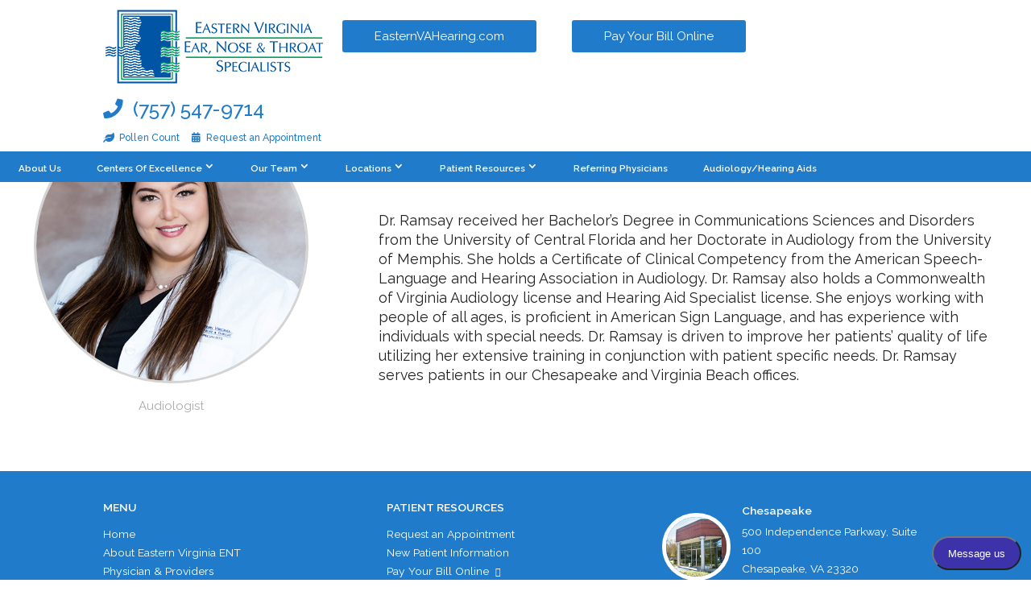

--- FILE ---
content_type: text/html; charset=UTF-8
request_url: https://www.easternvaent.com/providers/dr-lauren-ramsay/
body_size: 14308
content:
<!DOCTYPE html>
<!--[if IE 6]>
<html id="ie6" lang="en-US" id="html" prefix="og: https://ogp.me/ns# fb: https://ogp.me/ns/fb# article: https://ogp.me/ns/article#">
<![endif]-->
<!--[if IE 7]>
<html id="ie7" lang="en-US" id="html" prefix="og: https://ogp.me/ns# fb: https://ogp.me/ns/fb# article: https://ogp.me/ns/article#">
<![endif]-->
<!--[if IE 8]>
<html id="ie8" lang="en-US" id="html" prefix="og: https://ogp.me/ns# fb: https://ogp.me/ns/fb# article: https://ogp.me/ns/article#">
<![endif]-->
<!--[if !(IE 6) | !(IE 7) | !(IE 8)  ]><!-->
<html lang="en-US" id="html" prefix="og: https://ogp.me/ns# fb: https://ogp.me/ns/fb# article: https://ogp.me/ns/article#">
<!--<![endif]-->
<head>
  <meta charset="UTF-8" />
			
	<meta http-equiv="X-UA-Compatible" content="IE=edge">
  <link rel="pingback" href="https://www.easternvaent.com/xmlrpc.php" />

	  <!--[if lt IE 9]>
  <script src="https://www.easternvaent.com/wp-content/themes/Divi/js/html5.js" type="text/javascript"></script>  <![endif]-->

  <script type="text/javascript">
    document.documentElement.className = 'js';
  </script>

	

<meta name="wpsso-begin" content="wpsso structured data begin"/>
<!-- generator:1 --><meta name="generator" content="WPSSO Core 21.11.2/L*"/>
<!-- generator:2 --><meta name="generator" content="WPSSO UM 7.3.0/S"/>
<link rel="shortlink" href="https://www.easternvaent.com/?p=1191"/>
<meta property="fb:app_id" content="966242223397117"/>
<meta property="og:type" content="article"/>
<meta property="og:url" content="https://www.easternvaent.com/providers/dr-lauren-ramsay/"/>
<meta property="og:locale" content="en_US"/>
<meta property="og:site_name" content="Eastern Virginia Ear, Nose &amp; Throat Specialists"/>
<meta property="og:title" content="Dr. Lauren Ramsay"/>
<meta property="og:description" content="Dr. Ramsay received her Bachelor&rsquo;s Degree in Communications Sciences and Disorders from the University of Central Florida and her Doctorate in Audiology from the University of Memphis."/>
<meta property="og:updated_time" content="2024-06-06T17:06:45+00:00"/>
<!-- og:image:1 --><meta property="og:image" content="https://www.easternvaent.com/wp-content/uploads/2022/12/Dr.-Lauren-Ramsay.jpg"/>
<!-- og:image:1 --><meta property="og:image:width" content="480"/>
<!-- og:image:1 --><meta property="og:image:height" content="480"/>
<!-- og:image:1 --><meta property="og:image:alt" content="Dr. Lauren Ramsay"/>
<meta property="article:section" content="Medical"/>
<meta property="article:publisher" content="https://www.facebook.com/pages/Eastern-Virginia-Ear-Nose-Throat-Specialists/105061626288796"/>
<meta property="article:published_time" content="2022-12-15T16:49:02+00:00"/>
<meta property="article:modified_time" content="2024-06-06T17:06:45+00:00"/>
<meta name="twitter:domain" content="www.easternvaent.com"/>
<meta name="twitter:title" content="Dr. Lauren Ramsay"/>
<meta name="twitter:description" content="Dr. Ramsay received her Bachelor&rsquo;s Degree in Communications Sciences and Disorders from the University of Central Florida and her Doctorate in Audiology from the University of Memphis."/>
<meta name="twitter:card" content="summary_large_image"/>
<meta name="twitter:image" content="https://www.easternvaent.com/wp-content/uploads/2022/12/Dr.-Lauren-Ramsay.jpg?p=1191"/>
<meta name="twitter:image:alt" content="Dr. Lauren Ramsay"/>
<meta name="twitter:label1" content="Written by"/>
<meta name="twitter:data1" content="seniram"/>
<meta name="twitter:label2" content="Est. reading time"/>
<meta name="twitter:data2" content="1 minute"/>
<meta name="author" content="seniram"/>
<meta name="description" content="Dr. Ramsay received her Bachelor&rsquo;s Degree in Communications Sciences and Disorders from the University of Central Florida and her Doctorate in Audiology from the University of..."/>
<meta name="thumbnail" content="https://www.easternvaent.com/wp-content/uploads/2022/12/Dr.-Lauren-Ramsay.jpg"/>
<meta name="robots" content="follow, index, max-snippet:-1, max-image-preview:large, max-video-preview:-1"/>
<script type="application/ld+json" id="wpsso-schema-graph">{
    "@context": "https://schema.org",
    "@graph": [
        {
            "@id": "/providers/dr-lauren-ramsay/#sso/webpage/1191",
            "@context": "https://schema.org",
            "@type": "WebPage",
            "mainEntityOfPage": "https://www.easternvaent.com/providers/dr-lauren-ramsay/",
            "url": "https://www.easternvaent.com/providers/dr-lauren-ramsay/",
            "sameAs": [
                "https://www.easternvaent.com/?p=1191"
            ],
            "name": "Dr. Lauren Ramsay",
            "description": "Dr. Ramsay received her Bachelor&rsquo;s Degree in Communications Sciences and Disorders from the University of Central Florida and her Doctorate in Audiology from the University of Memphis.",
            "potentialAction": [
                {
                    "@context": "https://schema.org",
                    "@type": "ReadAction",
                    "target": "https://www.easternvaent.com/providers/dr-lauren-ramsay/"
                }
            ],
            "publisher": [
                {
                    "@id": "/#sso/organization/site/org-logo-url"
                }
            ],
            "headline": "Dr. Lauren Ramsay",
            "inLanguage": "en_US",
            "datePublished": "2022-12-15T16:49:02+00:00",
            "dateModified": "2024-06-06T17:06:45+00:00",
            "author": {
                "@id": "/723a1e19ab39df822507b217953c5f35#sso/person"
            },
            "thumbnailUrl": "https://www.easternvaent.com/wp-content/uploads/2022/12/Dr.-Lauren-Ramsay.jpg",
            "image": [
                {
                    "@id": "/wp-content/uploads/2018/03/EVENT4-019c-Providers-1200x1200-cropped.jpg#sso/image-object"
                },
                {
                    "@id": "/wp-content/uploads/2018/03/EVENT4-019c-Providers-1200x900-cropped.jpg#sso/image-object"
                },
                {
                    "@id": "/wp-content/uploads/2018/03/EVENT4-019c-Providers-1200x675-cropped.jpg#sso/image-object"
                }
            ],
            "primaryImageOfPage": {
                "@id": "/wp-content/uploads/2018/03/EVENT4-019c-Providers-1200x1200-cropped.jpg#sso/image-object"
            },
            "speakable": {
                "@context": "https://schema.org",
                "@type": "SpeakableSpecification",
                "cssSelector": [
                    ".wp-block-post-title",
                    ".speakable"
                ]
            }
        },
        {
            "@id": "/#sso/organization/site/org-logo-url",
            "@context": "https://schema.org",
            "@type": "Organization",
            "url": "https://www.easternvaent.com/",
            "name": "Eastern Virginia Ear, Nose &amp; Throat Specialists",
            "description": "At Eastern Virginia Ear, Nose, &amp; Throat Specialists, we provide comprehensive and specialized care in general ear, nose and throat, sinus diseases, allergy, snoring, head and neck surgery, audiology, and hearing aid services. Our physicians are certified by the American Board of Otolaryngology-Head and Neck Surgery and highly trained in state-of-the-art technology. As expressed in our mission statement, we are committed to caring for our patient\u2019s well-being through not only clinical expertise, but a comprehensive approach that exhibits the ethical commitment required to ensure we treat each patient with thoughtful compassion.",
            "sameAs": [
                "https://www.facebook.com/pages/Eastern-Virginia-Ear-Nose-Throat-Specialists/105061626288796"
            ]
        },
        {
            "@id": "/723a1e19ab39df822507b217953c5f35#sso/person",
            "@context": "https://schema.org",
            "@type": "Person",
            "name": "seniram",
            "description": "Author archive page for seniram.",
            "image": [
                {
                    "@id": "/wp-content/uploads/2018/03/EVENT4-019c-Providers-1200x1200-cropped.jpg#sso/image-object"
                },
                {
                    "@id": "/wp-content/uploads/2018/03/EVENT4-019c-Providers-1200x900-cropped.jpg#sso/image-object"
                },
                {
                    "@id": "/wp-content/uploads/2018/03/EVENT4-019c-Providers-1200x675-cropped.jpg#sso/image-object"
                }
            ]
        },
        {
            "@id": "/wp-content/uploads/2018/03/EVENT4-019c-Providers-1200x1200-cropped.jpg#sso/image-object",
            "@context": "https://schema.org",
            "@type": "ImageObject",
            "url": "https://www.easternvaent.com/wp-content/uploads/2018/03/EVENT4-019c-Providers-1200x1200-cropped.jpg",
            "identifier": "550-wpsso-schema-1x1",
            "name": "Physicians &amp; Providers",
            "alternativeHeadline": "Physicians & Providers",
            "description": "Physicians &amp; Providers",
            "encodingFormat": "image/jpeg",
            "uploadDate": "2018-03-09T12:10:22+00:00",
            "width": [
                {
                    "@id": "#sso/qv-width-px-1200"
                }
            ],
            "height": [
                {
                    "@id": "#sso/qv-height-px-1200"
                }
            ]
        },
        {
            "@id": "#sso/qv-width-px-1200",
            "@context": "https://schema.org",
            "@type": "QuantitativeValue",
            "name": "Width",
            "unitText": "px",
            "unitCode": "E37",
            "value": "1200"
        },
        {
            "@id": "#sso/qv-height-px-1200",
            "@context": "https://schema.org",
            "@type": "QuantitativeValue",
            "name": "Height",
            "unitText": "px",
            "unitCode": "E37",
            "value": "1200"
        },
        {
            "@id": "/wp-content/uploads/2018/03/EVENT4-019c-Providers-1200x900-cropped.jpg#sso/image-object",
            "@context": "https://schema.org",
            "@type": "ImageObject",
            "url": "https://www.easternvaent.com/wp-content/uploads/2018/03/EVENT4-019c-Providers-1200x900-cropped.jpg",
            "identifier": "550-wpsso-schema-4x3",
            "name": "Physicians &amp; Providers",
            "alternativeHeadline": "Physicians & Providers",
            "description": "Physicians &amp; Providers",
            "encodingFormat": "image/jpeg",
            "uploadDate": "2018-03-09T12:10:22+00:00",
            "width": [
                {
                    "@id": "#sso/qv-width-px-1200"
                }
            ],
            "height": [
                {
                    "@id": "#sso/qv-height-px-900"
                }
            ]
        },
        {
            "@id": "#sso/qv-height-px-900",
            "@context": "https://schema.org",
            "@type": "QuantitativeValue",
            "name": "Height",
            "unitText": "px",
            "unitCode": "E37",
            "value": "900"
        },
        {
            "@id": "/wp-content/uploads/2018/03/EVENT4-019c-Providers-1200x675-cropped.jpg#sso/image-object",
            "@context": "https://schema.org",
            "@type": "ImageObject",
            "url": "https://www.easternvaent.com/wp-content/uploads/2018/03/EVENT4-019c-Providers-1200x675-cropped.jpg",
            "identifier": "550-wpsso-schema-16x9",
            "name": "Physicians &amp; Providers",
            "alternativeHeadline": "Physicians & Providers",
            "description": "Physicians &amp; Providers",
            "encodingFormat": "image/jpeg",
            "uploadDate": "2018-03-09T12:10:22+00:00",
            "width": [
                {
                    "@id": "#sso/qv-width-px-1200"
                }
            ],
            "height": [
                {
                    "@id": "#sso/qv-height-px-675"
                }
            ]
        },
        {
            "@id": "#sso/qv-height-px-675",
            "@context": "https://schema.org",
            "@type": "QuantitativeValue",
            "name": "Height",
            "unitText": "px",
            "unitCode": "E37",
            "value": "675"
        }
    ]
}</script>
<meta name="wpsso-end" content="wpsso structured data end"/>
<meta name="wpsso-cached" content="2026-01-26T20:14:23+00:00 for www.easternvaent.com"/>
<meta name="wpsso-added" content="2026-01-27T06:31:33+00:00 in 0.001636 secs (34.47 MB peak)"/>

<script>var et_site_url='https://www.easternvaent.com';var et_post_id='1191';function et_core_page_resource_fallback(a,b){"undefined"===typeof b&&(b=a.sheet.cssRules&&0===a.sheet.cssRules.length);b&&(a.onerror=null,a.onload=null,a.href?a.href=et_site_url+"/?et_core_page_resource="+a.id+et_post_id:a.src&&(a.src=et_site_url+"/?et_core_page_resource="+a.id+et_post_id))}
</script><title>Dr. Lauren Ramsay &ndash; Eastern Virginia Ear, Nose &amp; Throat Specialists</title>
<link rel='dns-prefetch' href='//fonts.googleapis.com' />
<link rel='dns-prefetch' href='//use.fontawesome.com' />
<link rel='dns-prefetch' href='//s.w.org' />
<link rel="alternate" type="application/rss+xml" title="Eastern Virginia Ear, Nose &amp; Throat Specialists &raquo; Feed" href="https://www.easternvaent.com/feed/" />
<link rel="alternate" type="application/rss+xml" title="Eastern Virginia Ear, Nose &amp; Throat Specialists &raquo; Comments Feed" href="https://www.easternvaent.com/comments/feed/" />
		<!-- This site uses the Google Analytics by MonsterInsights plugin v9.11.1 - Using Analytics tracking - https://www.monsterinsights.com/ -->
							<script src="//www.googletagmanager.com/gtag/js?id=G-25G67PDYPQ"  data-cfasync="false" data-wpfc-render="false" type="text/javascript" async></script>
			<script data-cfasync="false" data-wpfc-render="false" type="text/javascript">
				var mi_version = '9.11.1';
				var mi_track_user = true;
				var mi_no_track_reason = '';
								var MonsterInsightsDefaultLocations = {"page_location":"https:\/\/www.easternvaent.com\/providers\/dr-lauren-ramsay\/"};
								if ( typeof MonsterInsightsPrivacyGuardFilter === 'function' ) {
					var MonsterInsightsLocations = (typeof MonsterInsightsExcludeQuery === 'object') ? MonsterInsightsPrivacyGuardFilter( MonsterInsightsExcludeQuery ) : MonsterInsightsPrivacyGuardFilter( MonsterInsightsDefaultLocations );
				} else {
					var MonsterInsightsLocations = (typeof MonsterInsightsExcludeQuery === 'object') ? MonsterInsightsExcludeQuery : MonsterInsightsDefaultLocations;
				}

								var disableStrs = [
										'ga-disable-G-25G67PDYPQ',
									];

				/* Function to detect opted out users */
				function __gtagTrackerIsOptedOut() {
					for (var index = 0; index < disableStrs.length; index++) {
						if (document.cookie.indexOf(disableStrs[index] + '=true') > -1) {
							return true;
						}
					}

					return false;
				}

				/* Disable tracking if the opt-out cookie exists. */
				if (__gtagTrackerIsOptedOut()) {
					for (var index = 0; index < disableStrs.length; index++) {
						window[disableStrs[index]] = true;
					}
				}

				/* Opt-out function */
				function __gtagTrackerOptout() {
					for (var index = 0; index < disableStrs.length; index++) {
						document.cookie = disableStrs[index] + '=true; expires=Thu, 31 Dec 2099 23:59:59 UTC; path=/';
						window[disableStrs[index]] = true;
					}
				}

				if ('undefined' === typeof gaOptout) {
					function gaOptout() {
						__gtagTrackerOptout();
					}
				}
								window.dataLayer = window.dataLayer || [];

				window.MonsterInsightsDualTracker = {
					helpers: {},
					trackers: {},
				};
				if (mi_track_user) {
					function __gtagDataLayer() {
						dataLayer.push(arguments);
					}

					function __gtagTracker(type, name, parameters) {
						if (!parameters) {
							parameters = {};
						}

						if (parameters.send_to) {
							__gtagDataLayer.apply(null, arguments);
							return;
						}

						if (type === 'event') {
														parameters.send_to = monsterinsights_frontend.v4_id;
							var hookName = name;
							if (typeof parameters['event_category'] !== 'undefined') {
								hookName = parameters['event_category'] + ':' + name;
							}

							if (typeof MonsterInsightsDualTracker.trackers[hookName] !== 'undefined') {
								MonsterInsightsDualTracker.trackers[hookName](parameters);
							} else {
								__gtagDataLayer('event', name, parameters);
							}
							
						} else {
							__gtagDataLayer.apply(null, arguments);
						}
					}

					__gtagTracker('js', new Date());
					__gtagTracker('set', {
						'developer_id.dZGIzZG': true,
											});
					if ( MonsterInsightsLocations.page_location ) {
						__gtagTracker('set', MonsterInsightsLocations);
					}
										__gtagTracker('config', 'G-25G67PDYPQ', {"forceSSL":"true"} );
										window.gtag = __gtagTracker;										(function () {
						/* https://developers.google.com/analytics/devguides/collection/analyticsjs/ */
						/* ga and __gaTracker compatibility shim. */
						var noopfn = function () {
							return null;
						};
						var newtracker = function () {
							return new Tracker();
						};
						var Tracker = function () {
							return null;
						};
						var p = Tracker.prototype;
						p.get = noopfn;
						p.set = noopfn;
						p.send = function () {
							var args = Array.prototype.slice.call(arguments);
							args.unshift('send');
							__gaTracker.apply(null, args);
						};
						var __gaTracker = function () {
							var len = arguments.length;
							if (len === 0) {
								return;
							}
							var f = arguments[len - 1];
							if (typeof f !== 'object' || f === null || typeof f.hitCallback !== 'function') {
								if ('send' === arguments[0]) {
									var hitConverted, hitObject = false, action;
									if ('event' === arguments[1]) {
										if ('undefined' !== typeof arguments[3]) {
											hitObject = {
												'eventAction': arguments[3],
												'eventCategory': arguments[2],
												'eventLabel': arguments[4],
												'value': arguments[5] ? arguments[5] : 1,
											}
										}
									}
									if ('pageview' === arguments[1]) {
										if ('undefined' !== typeof arguments[2]) {
											hitObject = {
												'eventAction': 'page_view',
												'page_path': arguments[2],
											}
										}
									}
									if (typeof arguments[2] === 'object') {
										hitObject = arguments[2];
									}
									if (typeof arguments[5] === 'object') {
										Object.assign(hitObject, arguments[5]);
									}
									if ('undefined' !== typeof arguments[1].hitType) {
										hitObject = arguments[1];
										if ('pageview' === hitObject.hitType) {
											hitObject.eventAction = 'page_view';
										}
									}
									if (hitObject) {
										action = 'timing' === arguments[1].hitType ? 'timing_complete' : hitObject.eventAction;
										hitConverted = mapArgs(hitObject);
										__gtagTracker('event', action, hitConverted);
									}
								}
								return;
							}

							function mapArgs(args) {
								var arg, hit = {};
								var gaMap = {
									'eventCategory': 'event_category',
									'eventAction': 'event_action',
									'eventLabel': 'event_label',
									'eventValue': 'event_value',
									'nonInteraction': 'non_interaction',
									'timingCategory': 'event_category',
									'timingVar': 'name',
									'timingValue': 'value',
									'timingLabel': 'event_label',
									'page': 'page_path',
									'location': 'page_location',
									'title': 'page_title',
									'referrer' : 'page_referrer',
								};
								for (arg in args) {
																		if (!(!args.hasOwnProperty(arg) || !gaMap.hasOwnProperty(arg))) {
										hit[gaMap[arg]] = args[arg];
									} else {
										hit[arg] = args[arg];
									}
								}
								return hit;
							}

							try {
								f.hitCallback();
							} catch (ex) {
							}
						};
						__gaTracker.create = newtracker;
						__gaTracker.getByName = newtracker;
						__gaTracker.getAll = function () {
							return [];
						};
						__gaTracker.remove = noopfn;
						__gaTracker.loaded = true;
						window['__gaTracker'] = __gaTracker;
					})();
									} else {
										console.log("");
					(function () {
						function __gtagTracker() {
							return null;
						}

						window['__gtagTracker'] = __gtagTracker;
						window['gtag'] = __gtagTracker;
					})();
									}
			</script>
							<!-- / Google Analytics by MonsterInsights -->
		<script type="text/javascript">
window._wpemojiSettings = {"baseUrl":"https:\/\/s.w.org\/images\/core\/emoji\/14.0.0\/72x72\/","ext":".png","svgUrl":"https:\/\/s.w.org\/images\/core\/emoji\/14.0.0\/svg\/","svgExt":".svg","source":{"concatemoji":"https:\/\/www.easternvaent.com\/wp-includes\/js\/wp-emoji-release.min.js?ver=6.0.11"}};
/*! This file is auto-generated */
!function(e,a,t){var n,r,o,i=a.createElement("canvas"),p=i.getContext&&i.getContext("2d");function s(e,t){var a=String.fromCharCode,e=(p.clearRect(0,0,i.width,i.height),p.fillText(a.apply(this,e),0,0),i.toDataURL());return p.clearRect(0,0,i.width,i.height),p.fillText(a.apply(this,t),0,0),e===i.toDataURL()}function c(e){var t=a.createElement("script");t.src=e,t.defer=t.type="text/javascript",a.getElementsByTagName("head")[0].appendChild(t)}for(o=Array("flag","emoji"),t.supports={everything:!0,everythingExceptFlag:!0},r=0;r<o.length;r++)t.supports[o[r]]=function(e){if(!p||!p.fillText)return!1;switch(p.textBaseline="top",p.font="600 32px Arial",e){case"flag":return s([127987,65039,8205,9895,65039],[127987,65039,8203,9895,65039])?!1:!s([55356,56826,55356,56819],[55356,56826,8203,55356,56819])&&!s([55356,57332,56128,56423,56128,56418,56128,56421,56128,56430,56128,56423,56128,56447],[55356,57332,8203,56128,56423,8203,56128,56418,8203,56128,56421,8203,56128,56430,8203,56128,56423,8203,56128,56447]);case"emoji":return!s([129777,127995,8205,129778,127999],[129777,127995,8203,129778,127999])}return!1}(o[r]),t.supports.everything=t.supports.everything&&t.supports[o[r]],"flag"!==o[r]&&(t.supports.everythingExceptFlag=t.supports.everythingExceptFlag&&t.supports[o[r]]);t.supports.everythingExceptFlag=t.supports.everythingExceptFlag&&!t.supports.flag,t.DOMReady=!1,t.readyCallback=function(){t.DOMReady=!0},t.supports.everything||(n=function(){t.readyCallback()},a.addEventListener?(a.addEventListener("DOMContentLoaded",n,!1),e.addEventListener("load",n,!1)):(e.attachEvent("onload",n),a.attachEvent("onreadystatechange",function(){"complete"===a.readyState&&t.readyCallback()})),(e=t.source||{}).concatemoji?c(e.concatemoji):e.wpemoji&&e.twemoji&&(c(e.twemoji),c(e.wpemoji)))}(window,document,window._wpemojiSettings);
</script>
<meta content="Eastern Virginia Ear Nose &amp; Throat Specialists v.1.0.0" name="generator"/><style type="text/css">
img.wp-smiley,
img.emoji {
	display: inline !important;
	border: none !important;
	box-shadow: none !important;
	height: 1em !important;
	width: 1em !important;
	margin: 0 0.07em !important;
	vertical-align: -0.1em !important;
	background: none !important;
	padding: 0 !important;
}
</style>
	<link rel='stylesheet' id='wp-block-library-css'  href='https://www.easternvaent.com/wp-includes/css/dist/block-library/style.min.css?ver=6.0.11' type='text/css' media='all' />
<style id='global-styles-inline-css' type='text/css'>
body{--wp--preset--color--black: #000000;--wp--preset--color--cyan-bluish-gray: #abb8c3;--wp--preset--color--white: #ffffff;--wp--preset--color--pale-pink: #f78da7;--wp--preset--color--vivid-red: #cf2e2e;--wp--preset--color--luminous-vivid-orange: #ff6900;--wp--preset--color--luminous-vivid-amber: #fcb900;--wp--preset--color--light-green-cyan: #7bdcb5;--wp--preset--color--vivid-green-cyan: #00d084;--wp--preset--color--pale-cyan-blue: #8ed1fc;--wp--preset--color--vivid-cyan-blue: #0693e3;--wp--preset--color--vivid-purple: #9b51e0;--wp--preset--gradient--vivid-cyan-blue-to-vivid-purple: linear-gradient(135deg,rgba(6,147,227,1) 0%,rgb(155,81,224) 100%);--wp--preset--gradient--light-green-cyan-to-vivid-green-cyan: linear-gradient(135deg,rgb(122,220,180) 0%,rgb(0,208,130) 100%);--wp--preset--gradient--luminous-vivid-amber-to-luminous-vivid-orange: linear-gradient(135deg,rgba(252,185,0,1) 0%,rgba(255,105,0,1) 100%);--wp--preset--gradient--luminous-vivid-orange-to-vivid-red: linear-gradient(135deg,rgba(255,105,0,1) 0%,rgb(207,46,46) 100%);--wp--preset--gradient--very-light-gray-to-cyan-bluish-gray: linear-gradient(135deg,rgb(238,238,238) 0%,rgb(169,184,195) 100%);--wp--preset--gradient--cool-to-warm-spectrum: linear-gradient(135deg,rgb(74,234,220) 0%,rgb(151,120,209) 20%,rgb(207,42,186) 40%,rgb(238,44,130) 60%,rgb(251,105,98) 80%,rgb(254,248,76) 100%);--wp--preset--gradient--blush-light-purple: linear-gradient(135deg,rgb(255,206,236) 0%,rgb(152,150,240) 100%);--wp--preset--gradient--blush-bordeaux: linear-gradient(135deg,rgb(254,205,165) 0%,rgb(254,45,45) 50%,rgb(107,0,62) 100%);--wp--preset--gradient--luminous-dusk: linear-gradient(135deg,rgb(255,203,112) 0%,rgb(199,81,192) 50%,rgb(65,88,208) 100%);--wp--preset--gradient--pale-ocean: linear-gradient(135deg,rgb(255,245,203) 0%,rgb(182,227,212) 50%,rgb(51,167,181) 100%);--wp--preset--gradient--electric-grass: linear-gradient(135deg,rgb(202,248,128) 0%,rgb(113,206,126) 100%);--wp--preset--gradient--midnight: linear-gradient(135deg,rgb(2,3,129) 0%,rgb(40,116,252) 100%);--wp--preset--duotone--dark-grayscale: url('#wp-duotone-dark-grayscale');--wp--preset--duotone--grayscale: url('#wp-duotone-grayscale');--wp--preset--duotone--purple-yellow: url('#wp-duotone-purple-yellow');--wp--preset--duotone--blue-red: url('#wp-duotone-blue-red');--wp--preset--duotone--midnight: url('#wp-duotone-midnight');--wp--preset--duotone--magenta-yellow: url('#wp-duotone-magenta-yellow');--wp--preset--duotone--purple-green: url('#wp-duotone-purple-green');--wp--preset--duotone--blue-orange: url('#wp-duotone-blue-orange');--wp--preset--font-size--small: 13px;--wp--preset--font-size--medium: 20px;--wp--preset--font-size--large: 36px;--wp--preset--font-size--x-large: 42px;}.has-black-color{color: var(--wp--preset--color--black) !important;}.has-cyan-bluish-gray-color{color: var(--wp--preset--color--cyan-bluish-gray) !important;}.has-white-color{color: var(--wp--preset--color--white) !important;}.has-pale-pink-color{color: var(--wp--preset--color--pale-pink) !important;}.has-vivid-red-color{color: var(--wp--preset--color--vivid-red) !important;}.has-luminous-vivid-orange-color{color: var(--wp--preset--color--luminous-vivid-orange) !important;}.has-luminous-vivid-amber-color{color: var(--wp--preset--color--luminous-vivid-amber) !important;}.has-light-green-cyan-color{color: var(--wp--preset--color--light-green-cyan) !important;}.has-vivid-green-cyan-color{color: var(--wp--preset--color--vivid-green-cyan) !important;}.has-pale-cyan-blue-color{color: var(--wp--preset--color--pale-cyan-blue) !important;}.has-vivid-cyan-blue-color{color: var(--wp--preset--color--vivid-cyan-blue) !important;}.has-vivid-purple-color{color: var(--wp--preset--color--vivid-purple) !important;}.has-black-background-color{background-color: var(--wp--preset--color--black) !important;}.has-cyan-bluish-gray-background-color{background-color: var(--wp--preset--color--cyan-bluish-gray) !important;}.has-white-background-color{background-color: var(--wp--preset--color--white) !important;}.has-pale-pink-background-color{background-color: var(--wp--preset--color--pale-pink) !important;}.has-vivid-red-background-color{background-color: var(--wp--preset--color--vivid-red) !important;}.has-luminous-vivid-orange-background-color{background-color: var(--wp--preset--color--luminous-vivid-orange) !important;}.has-luminous-vivid-amber-background-color{background-color: var(--wp--preset--color--luminous-vivid-amber) !important;}.has-light-green-cyan-background-color{background-color: var(--wp--preset--color--light-green-cyan) !important;}.has-vivid-green-cyan-background-color{background-color: var(--wp--preset--color--vivid-green-cyan) !important;}.has-pale-cyan-blue-background-color{background-color: var(--wp--preset--color--pale-cyan-blue) !important;}.has-vivid-cyan-blue-background-color{background-color: var(--wp--preset--color--vivid-cyan-blue) !important;}.has-vivid-purple-background-color{background-color: var(--wp--preset--color--vivid-purple) !important;}.has-black-border-color{border-color: var(--wp--preset--color--black) !important;}.has-cyan-bluish-gray-border-color{border-color: var(--wp--preset--color--cyan-bluish-gray) !important;}.has-white-border-color{border-color: var(--wp--preset--color--white) !important;}.has-pale-pink-border-color{border-color: var(--wp--preset--color--pale-pink) !important;}.has-vivid-red-border-color{border-color: var(--wp--preset--color--vivid-red) !important;}.has-luminous-vivid-orange-border-color{border-color: var(--wp--preset--color--luminous-vivid-orange) !important;}.has-luminous-vivid-amber-border-color{border-color: var(--wp--preset--color--luminous-vivid-amber) !important;}.has-light-green-cyan-border-color{border-color: var(--wp--preset--color--light-green-cyan) !important;}.has-vivid-green-cyan-border-color{border-color: var(--wp--preset--color--vivid-green-cyan) !important;}.has-pale-cyan-blue-border-color{border-color: var(--wp--preset--color--pale-cyan-blue) !important;}.has-vivid-cyan-blue-border-color{border-color: var(--wp--preset--color--vivid-cyan-blue) !important;}.has-vivid-purple-border-color{border-color: var(--wp--preset--color--vivid-purple) !important;}.has-vivid-cyan-blue-to-vivid-purple-gradient-background{background: var(--wp--preset--gradient--vivid-cyan-blue-to-vivid-purple) !important;}.has-light-green-cyan-to-vivid-green-cyan-gradient-background{background: var(--wp--preset--gradient--light-green-cyan-to-vivid-green-cyan) !important;}.has-luminous-vivid-amber-to-luminous-vivid-orange-gradient-background{background: var(--wp--preset--gradient--luminous-vivid-amber-to-luminous-vivid-orange) !important;}.has-luminous-vivid-orange-to-vivid-red-gradient-background{background: var(--wp--preset--gradient--luminous-vivid-orange-to-vivid-red) !important;}.has-very-light-gray-to-cyan-bluish-gray-gradient-background{background: var(--wp--preset--gradient--very-light-gray-to-cyan-bluish-gray) !important;}.has-cool-to-warm-spectrum-gradient-background{background: var(--wp--preset--gradient--cool-to-warm-spectrum) !important;}.has-blush-light-purple-gradient-background{background: var(--wp--preset--gradient--blush-light-purple) !important;}.has-blush-bordeaux-gradient-background{background: var(--wp--preset--gradient--blush-bordeaux) !important;}.has-luminous-dusk-gradient-background{background: var(--wp--preset--gradient--luminous-dusk) !important;}.has-pale-ocean-gradient-background{background: var(--wp--preset--gradient--pale-ocean) !important;}.has-electric-grass-gradient-background{background: var(--wp--preset--gradient--electric-grass) !important;}.has-midnight-gradient-background{background: var(--wp--preset--gradient--midnight) !important;}.has-small-font-size{font-size: var(--wp--preset--font-size--small) !important;}.has-medium-font-size{font-size: var(--wp--preset--font-size--medium) !important;}.has-large-font-size{font-size: var(--wp--preset--font-size--large) !important;}.has-x-large-font-size{font-size: var(--wp--preset--font-size--x-large) !important;}
</style>
<link rel='stylesheet' id='arve-main-css'  href='https://www.easternvaent.com/wp-content/plugins/advanced-responsive-video-embedder/build/main.css?ver=65e39613de04e27403b1' type='text/css' media='all' />
<link rel='stylesheet' id='Divi-css'  href='https://www.easternvaent.com/wp-content/themes/Divi/style.css?ver=6.0.11' type='text/css' media='all' />
<link rel='stylesheet' id='events-css'  href='https://www.easternvaent.com/wp-content/themes/events/assets/css/events.min.css?ver=1.0.0' type='text/css' media='all' />
<link rel='stylesheet' id='events-GCT-css'  href='https://www.easternvaent.com/wp-content/themes/events/gct-style.css?ver=6.0.11' type='text/css' media='all' />
<link rel='stylesheet' id='et-builder-googlefonts-cached-css'  href='https://fonts.googleapis.com/css?family=Raleway%3A100%2C100italic%2C200%2C200italic%2C300%2C300italic%2Cregular%2Citalic%2C500%2C500italic%2C600%2C600italic%2C700%2C700italic%2C800%2C800italic%2C900%2C900italic&#038;ver=6.0.11#038;subset=latin,latin-ext' type='text/css' media='all' />
<link rel='stylesheet' id='bfa-font-awesome-css'  href='https://use.fontawesome.com/releases/v5.15.4/css/all.css?ver=2.0.3' type='text/css' media='all' />
<link rel='stylesheet' id='bfa-font-awesome-v4-shim-css'  href='https://use.fontawesome.com/releases/v5.15.4/css/v4-shims.css?ver=2.0.3' type='text/css' media='all' />
<style id='bfa-font-awesome-v4-shim-inline-css' type='text/css'>

			@font-face {
				font-family: 'FontAwesome';
				src: url('https://use.fontawesome.com/releases/v5.15.4/webfonts/fa-brands-400.eot'),
				url('https://use.fontawesome.com/releases/v5.15.4/webfonts/fa-brands-400.eot?#iefix') format('embedded-opentype'),
				url('https://use.fontawesome.com/releases/v5.15.4/webfonts/fa-brands-400.woff2') format('woff2'),
				url('https://use.fontawesome.com/releases/v5.15.4/webfonts/fa-brands-400.woff') format('woff'),
				url('https://use.fontawesome.com/releases/v5.15.4/webfonts/fa-brands-400.ttf') format('truetype'),
				url('https://use.fontawesome.com/releases/v5.15.4/webfonts/fa-brands-400.svg#fontawesome') format('svg');
			}

			@font-face {
				font-family: 'FontAwesome';
				src: url('https://use.fontawesome.com/releases/v5.15.4/webfonts/fa-solid-900.eot'),
				url('https://use.fontawesome.com/releases/v5.15.4/webfonts/fa-solid-900.eot?#iefix') format('embedded-opentype'),
				url('https://use.fontawesome.com/releases/v5.15.4/webfonts/fa-solid-900.woff2') format('woff2'),
				url('https://use.fontawesome.com/releases/v5.15.4/webfonts/fa-solid-900.woff') format('woff'),
				url('https://use.fontawesome.com/releases/v5.15.4/webfonts/fa-solid-900.ttf') format('truetype'),
				url('https://use.fontawesome.com/releases/v5.15.4/webfonts/fa-solid-900.svg#fontawesome') format('svg');
			}

			@font-face {
				font-family: 'FontAwesome';
				src: url('https://use.fontawesome.com/releases/v5.15.4/webfonts/fa-regular-400.eot'),
				url('https://use.fontawesome.com/releases/v5.15.4/webfonts/fa-regular-400.eot?#iefix') format('embedded-opentype'),
				url('https://use.fontawesome.com/releases/v5.15.4/webfonts/fa-regular-400.woff2') format('woff2'),
				url('https://use.fontawesome.com/releases/v5.15.4/webfonts/fa-regular-400.woff') format('woff'),
				url('https://use.fontawesome.com/releases/v5.15.4/webfonts/fa-regular-400.ttf') format('truetype'),
				url('https://use.fontawesome.com/releases/v5.15.4/webfonts/fa-regular-400.svg#fontawesome') format('svg');
				unicode-range: U+F004-F005,U+F007,U+F017,U+F022,U+F024,U+F02E,U+F03E,U+F044,U+F057-F059,U+F06E,U+F070,U+F075,U+F07B-F07C,U+F080,U+F086,U+F089,U+F094,U+F09D,U+F0A0,U+F0A4-F0A7,U+F0C5,U+F0C7-F0C8,U+F0E0,U+F0EB,U+F0F3,U+F0F8,U+F0FE,U+F111,U+F118-F11A,U+F11C,U+F133,U+F144,U+F146,U+F14A,U+F14D-F14E,U+F150-F152,U+F15B-F15C,U+F164-F165,U+F185-F186,U+F191-F192,U+F1AD,U+F1C1-F1C9,U+F1CD,U+F1D8,U+F1E3,U+F1EA,U+F1F6,U+F1F9,U+F20A,U+F247-F249,U+F24D,U+F254-F25B,U+F25D,U+F267,U+F271-F274,U+F279,U+F28B,U+F28D,U+F2B5-F2B6,U+F2B9,U+F2BB,U+F2BD,U+F2C1-F2C2,U+F2D0,U+F2D2,U+F2DC,U+F2ED,U+F328,U+F358-F35B,U+F3A5,U+F3D1,U+F410,U+F4AD;
			}
		
</style>
<link rel='stylesheet' id='dashicons-css'  href='https://www.easternvaent.com/wp-includes/css/dashicons.min.css?ver=6.0.11' type='text/css' media='all' />
<script type='text/javascript' src='https://www.easternvaent.com/wp-content/plugins/google-analytics-for-wordpress/assets/js/frontend-gtag.min.js?ver=9.11.1' id='monsterinsights-frontend-script-js'></script>
<script data-cfasync="false" data-wpfc-render="false" type="text/javascript" id='monsterinsights-frontend-script-js-extra'>/* <![CDATA[ */
var monsterinsights_frontend = {"js_events_tracking":"true","download_extensions":"doc,pdf,ppt,zip,xls,docx,pptx,xlsx","inbound_paths":"[]","home_url":"https:\/\/www.easternvaent.com","hash_tracking":"false","v4_id":"G-25G67PDYPQ"};/* ]]> */
</script>
<script type='text/javascript' src='https://www.easternvaent.com/wp-includes/js/jquery/jquery.min.js?ver=3.6.0' id='jquery-core-js'></script>
<script type='text/javascript' src='https://www.easternvaent.com/wp-includes/js/jquery/jquery-migrate.min.js?ver=3.3.2' id='jquery-migrate-js'></script>
<link rel="https://api.w.org/" href="https://www.easternvaent.com/wp-json/" /><link rel="EditURI" type="application/rsd+xml" title="RSD" href="https://www.easternvaent.com/xmlrpc.php?rsd" />
<link rel="wlwmanifest" type="application/wlwmanifest+xml" href="https://www.easternvaent.com/wp-includes/wlwmanifest.xml" /> 
<meta name="generator" content="WordPress 6.0.11" />
<link rel="canonical" href="https://www.easternvaent.com/providers/dr-lauren-ramsay/" />
<link rel="alternate" type="application/json+oembed" href="https://www.easternvaent.com/wp-json/oembed/1.0/embed?url=https%3A%2F%2Fwww.easternvaent.com%2Fproviders%2Fdr-lauren-ramsay%2F" />
<link rel="alternate" type="text/xml+oembed" href="https://www.easternvaent.com/wp-json/oembed/1.0/embed?url=https%3A%2F%2Fwww.easternvaent.com%2Fproviders%2Fdr-lauren-ramsay%2F&#038;format=xml" />
  <link rel="apple-touch-icon" sizes="57x57" href="https://www.easternvaent.com/wp-content/themes/events/assets/img/apple-icon-57x57.png">
  <link rel="apple-touch-icon" sizes="60x60" href="https://www.easternvaent.com/wp-content/themes/events/assets/img/apple-icon-60x60.png">
  <link rel="apple-touch-icon" sizes="72x72" href="https://www.easternvaent.com/wp-content/themes/events/assets/img/apple-icon-72x72.png">
  <link rel="apple-touch-icon" sizes="76x76" href="https://www.easternvaent.com/wp-content/themes/events/assets/img/apple-icon-76x76.png">
  <link rel="apple-touch-icon" sizes="114x114" href="https://www.easternvaent.com/wp-content/themes/events/assets/img/apple-icon-114x114.png">
  <link rel="apple-touch-icon" sizes="120x120" href="https://www.easternvaent.com/wp-content/themes/events/assets/img/apple-icon-120x120.png">
  <link rel="apple-touch-icon" sizes="144x144" href="https://www.easternvaent.com/wp-content/themes/events/assets/img/apple-icon-144x144.png">
  <link rel="apple-touch-icon" sizes="152x152" href="https://www.easternvaent.com/wp-content/themes/events/assets/img/apple-icon-152x152.png">
  <link rel="apple-touch-icon" sizes="180x180" href="https://www.easternvaent.com/wp-content/themes/events/assets/img/apple-icon-180x180.png">
  <link rel="icon" type="image/png" sizes="192x192" href="https://www.easternvaent.com/wp-content/themes/events/assets/img/android-icon-192x192.png">
  <link rel="icon" type="image/png" sizes="32x32" href="https://www.easternvaent.com/wp-content/themes/events/assets/img/favicon-32x32.png">
  <link rel="icon" type="image/png" sizes="96x96" href="https://www.easternvaent.com/wp-content/themes/events/assets/img/favicon-96x96.png">
  <link rel="icon" type="image/png" sizes="16x16" href="https://www.easternvaent.com/wp-content/themes/events/assets/img/favicon-16x16.png">
  <link rel="manifest" href="https://www.easternvaent.com/wp-content/themes/events/assets/img/manifest.json">
  <meta name="msapplication-TileColor" content="#ffffff">
  <meta name="msapplication-TileImage" content="https://www.easternvaent.com/wp-content/themes/events/assets/img/ms-icon-144x144.png">
  <meta name="theme-color" content="#ffffff">
<meta name="viewport" content="width=device-width, initial-scale=1.0, maximum-scale=1.0, user-scalable=0" /><link rel="shortcut icon" href="/wp-content/themes/events/assets/img/favicon.ico" /><link rel="stylesheet" id="et-core-unified-cached-inline-styles" href="https://www.easternvaent.com/wp-content/cache/et/1191/et-core-unified-17692765296698.min.css" onerror="et_core_page_resource_fallback(this, true)" onload="et_core_page_resource_fallback(this)" /></head>
<body class="provider-template-default single single-provider postid-1191 et_button_no_icon et_pb_button_helper_class et_fixed_nav et_show_nav et_cover_background et_pb_gutter et_pb_gutters3 et_primary_nav_dropdown_animation_fade et_secondary_nav_dropdown_animation_fade et_pb_footer_columns3 et_header_style_left et_pb_pagebuilder_layout et_right_sidebar et_divi_theme et_minified_js et_minified_css wpsso-post-1191-type-provider">
<div id="page-container">
	
	
  <div id="x_site_headers" class="">
		
			
    <header id="main-header" class=" x_main-header " data-height-onload="183">
		<!--- easternvahearing header
		<div class=" [ x_main-header__container ] container clearfix easternvahearing-header-container">
			<div class="easternvahearing-head-contact">
				<div class="easternvahearing-head-contact-list">
					<a class="btn" href="https://easternvahearing.com/" target="_blank" alt="Eastern VA Hearing" title="Eastern VA Hearing">EasternVAHearing.com</a>
				</div>
			</div>
		</div> --->
      <div class=" [ x_main-header__container ]  container clearfix et_menu_container">
				        <div class=" x_logo  logo_container">
          <span class=" x_logo__helper  logo_helper"></span>
          <a class=" x_logo__link " href="https://www.easternvaent.com/">
						            <img class=" x_logo_img " src="/wp-content/uploads/2018/02/logo-eastern-virginia-ear-nose-throat-specialists.png" alt="Eastern Virginia Ear, Nose &amp; Throat Specialists" id="logo" data-height-percentage="68" />
          </a>
			<!--- easternvahearing header --->
			<div class=" [ x_main-header__container ] container clearfix easternvahearing-header-container">
				<div class="easternvahearing-head-contact">
					<div class="easternvahearing-head-contact-list">
						<a class="btn" href="https://easternvahearing.com/" target="_blank" alt="Eastern VA Hearing" title="Eastern VA Hearing">EasternVAHearing.com</a>
					</div>
				</div>
			</div>
			<!--- pay your bill --->
			<div class=" [ x_main-header__container ] container clearfix easternvahearing-header-container">
				<div class="easternvahearing-head-contact">
					<div class="easternvahearing-head-contact-list">
						<a target="_blank" rel="noopener" class="btn" alt="Pay Your Bill Online" title="Pay Your Bill Online" href="https://events.ema.md/ema/pay/onlinepayments">Pay Your Bill Online</a>
					</div>
				</div>
			</div>
        </div>

	      <div class=" [ x_main-header--widget-area  x_main-header--widget-area--1 ] "><div class='faw-outer'><ul class='faw-ul' style='display: -webkit-box; display: -ms-flexbox; display: flex; -webkit-box-orient: horizontal; -webkit-box-direction: normal;-ms-flex-direction: row;flex-direction: row;-ms-flex-wrap: wrap;flex-wrap: wrap; font-size: 1em; list-style: none;'><li style='display:inline-block; margin-right: 1.25em;' class=" faw-item faw-item-0"><a class='faw-link' title='Call 757-547-9714 ' href='tel:757-547-9714 '  ><span class='faw-icon' style=' margin-right: 0.25em;' > <i aria-hidden='true' class='fa fa-phone'></i> </span>  <span class='faw-text' style=' '>(757) 547-9714 </span></a></li></ul></div><div class='faw-outer'><ul class='faw-ul' style='display: -webkit-box; display: -ms-flexbox; display: flex; -webkit-box-orient: horizontal; -webkit-box-direction: normal;-ms-flex-direction: row;flex-direction: row;-ms-flex-wrap: wrap;flex-wrap: wrap; font-size: 1em; list-style: none;'><li style='display:inline-block; margin-right: 1.25em;' class=" faw-item faw-item-0"><a class='faw-link' title='Pollen Count' href='https://www.pollen.com/forecast/extended/pollen/23320' target="_blank" ><span class='faw-icon' style=' margin-right: 0.25em;' > <i aria-hidden='true' class='fa fa-leaf'></i> </span>  <span class='faw-text' style=' '>Pollen Count</span></a></li><li style='display:inline-block; margin-right: 1.25em;' class=" faw-item faw-item-1"><a class='faw-link' title='' href='/patient-resources/request-an-appointment/'  rel="nofollow"><span class='faw-icon' style=' margin-right: 0.25em;' > <i aria-hidden='true' class='fa fa-calendar'></i> </span>  <span class='faw-text' style=' '>Request an Appointment</span></a></li></ul></div></div>
      </div> <!-- .x_main-header__container -->
      <div class=" x_main-header__secondary-items ">


        <div id="et-top-navigation" class=" x_top-navigation " data-height="183" data-fixed-height="40">
			                <nav id="top-menu-nav" class=" x_top-navigation__top-menu-nav ">
					    <ul id="top-menu" class=" x_top-navigation__top-menu  nav"><li id="menu-item-560" class=" [ x_nav__menu_item  x_nav__menu_item--1  x_nav__menu_item--id-560 ]  menu-item menu-item-type-post_type menu-item-object-page menu-item-560"><a href="https://www.easternvaent.com/about-us/">About Us</a></li>
<li id="menu-item-538" class=" [ x_nav__menu_item  x_nav__menu_item--2  x_nav__menu_item--id-538 ]  menu-item menu-item-type-custom menu-item-object-custom menu-item-has-children menu-item-538"><a href="#">Centers of Excellence</a>
<ul class="sub-menu">
	<li id="menu-item-546" class=" [ x_nav__menu_item  x_nav__menu_item--3  x_nav__menu_item--id-546 ]  menu-item menu-item-type-post_type menu-item-object-centersofexcellence menu-item-546"><a href="https://www.easternvaent.com/centersofexcellence/allergies-hayfever/">Allergies &#038; Hayfever</a></li>
	<li id="menu-item-545" class=" [ x_nav__menu_item  x_nav__menu_item--4  x_nav__menu_item--id-545 ]  menu-item menu-item-type-post_type menu-item-object-centersofexcellence menu-item-545"><a href="https://www.easternvaent.com/centersofexcellence/dizziness-vertigo/">Dizziness &#038; Vertigo</a></li>
	<li id="menu-item-544" class=" [ x_nav__menu_item  x_nav__menu_item--5  x_nav__menu_item--id-544 ]  menu-item menu-item-type-post_type menu-item-object-centersofexcellence menu-item-544"><a href="https://www.easternvaent.com/centersofexcellence/ears-hearing/">Ears &#038; Hearing</a></li>
	<li id="menu-item-543" class=" [ x_nav__menu_item  x_nav__menu_item--6  x_nav__menu_item--id-543 ]  menu-item menu-item-type-post_type menu-item-object-centersofexcellence menu-item-543"><a href="https://www.easternvaent.com/centersofexcellence/nose-sinus/">Nose &#038; Sinus</a></li>
	<li id="menu-item-542" class=" [ x_nav__menu_item  x_nav__menu_item--7  x_nav__menu_item--id-542 ]  menu-item menu-item-type-post_type menu-item-object-centersofexcellence menu-item-542"><a href="https://www.easternvaent.com/centersofexcellence/snoring-sleep-apnea/">Snoring &#038; Sleep Apnea</a></li>
	<li id="menu-item-541" class=" [ x_nav__menu_item  x_nav__menu_item--8  x_nav__menu_item--id-541 ]  menu-item menu-item-type-post_type menu-item-object-centersofexcellence menu-item-541"><a href="https://www.easternvaent.com/centersofexcellence/throat-neck-disorders/">Throat &#038; Neck Disorders</a></li>
	<li id="menu-item-540" class=" [ x_nav__menu_item  x_nav__menu_item--9  x_nav__menu_item--id-540 ]  menu-item menu-item-type-post_type menu-item-object-centersofexcellence menu-item-540"><a href="https://www.easternvaent.com/centersofexcellence/voice-swallowing/">Voice &#038; Swallowing</a></li>
	<li id="menu-item-539" class=" [ x_nav__menu_item  x_nav__menu_item--10  x_nav__menu_item--id-539 ]  menu-item menu-item-type-post_type menu-item-object-centersofexcellence menu-item-539"><a href="https://www.easternvaent.com/centersofexcellence/additional-resources/">Additional Resources</a></li>
</ul>
</li>
<li id="menu-item-507" class=" [ x_nav__menu_item  x_nav__menu_item--11  x_nav__menu_item--id-507 ]  menu-item menu-item-type-custom menu-item-object-custom menu-item-has-children menu-item-507"><a>Our Team</a>
<ul class="sub-menu">
	<li id="menu-item-509" class=" [ x_nav__menu_item  x_nav__menu_item--12  x_nav__menu_item--id-509 ]  menu-item menu-item-type-post_type menu-item-object-page menu-item-509"><a href="https://www.easternvaent.com/physician-providers/">Physician &#038; Providers</a></li>
	<li id="menu-item-508" class=" [ x_nav__menu_item  x_nav__menu_item--13  x_nav__menu_item--id-508 ]  menu-item menu-item-type-post_type menu-item-object-page menu-item-508"><a href="https://www.easternvaent.com/audiologists/">Audiologists</a></li>
</ul>
</li>
<li id="menu-item-534" class=" [ x_nav__menu_item  x_nav__menu_item--14  x_nav__menu_item--id-534 ]  menu-item menu-item-type-custom menu-item-object-custom menu-item-has-children menu-item-534"><a href="#">Locations</a>
<ul class="sub-menu">
	<li id="menu-item-537" class=" [ x_nav__menu_item  x_nav__menu_item--15  x_nav__menu_item--id-537 ]  menu-item menu-item-type-post_type menu-item-object-location menu-item-537"><a href="https://www.easternvaent.com/location/chesapeake/">Chesapeake</a></li>
	<li id="menu-item-536" class=" [ x_nav__menu_item  x_nav__menu_item--16  x_nav__menu_item--id-536 ]  menu-item menu-item-type-post_type menu-item-object-location menu-item-536"><a href="https://www.easternvaent.com/location/harbour-view/">Harbour View</a></li>
	<li id="menu-item-535" class=" [ x_nav__menu_item  x_nav__menu_item--17  x_nav__menu_item--id-535 ]  menu-item menu-item-type-post_type menu-item-object-location menu-item-535"><a href="https://www.easternvaent.com/location/virginia-beach/">Virginia Beach</a></li>
</ul>
</li>
<li id="menu-item-519" class=" [ x_nav__menu_item  x_nav__menu_item--18  x_nav__menu_item--id-519 ]  menu-item menu-item-type-post_type menu-item-object-page menu-item-has-children menu-item-519"><a href="https://www.easternvaent.com/patient-resources/">Patient Resources</a>
<ul class="sub-menu">
	<li id="menu-item-907" class=" [ x_nav__menu_item  x_nav__menu_item--19  x_nav__menu_item--id-907 ]  menu-item menu-item-type-post_type menu-item-object-page menu-item-907"><a href="https://www.easternvaent.com/patient-resources/request-an-appointment/">Request an Appointment</a></li>
	<li id="menu-item-522" class=" [ x_nav__menu_item  x_nav__menu_item--20  x_nav__menu_item--id-522 ]  menu-item menu-item-type-post_type menu-item-object-page menu-item-522"><a href="https://www.easternvaent.com/patient-resources/new-patient-information/">New Patient Information</a></li>
	<li id="menu-item-1060" class=" [ x_nav__menu_item  x_nav__menu_item--21  x_nav__menu_item--id-1060 ]  menu-item menu-item-type-custom menu-item-object-custom menu-item-1060"><a target="_blank" rel="noopener" href="https://events.ema.md/ema/pay/onlinepayments">Pay Your Bill Online</a></li>
	<li id="menu-item-1064" class=" [ x_nav__menu_item  x_nav__menu_item--22  x_nav__menu_item--id-1064 ]  menu-item menu-item-type-custom menu-item-object-custom menu-item-1064"><a target="_blank" rel="noopener" href="https://events.ema.md">Patient Portal</a></li>
	<li id="menu-item-524" class=" [ x_nav__menu_item  x_nav__menu_item--23  x_nav__menu_item--id-524 ]  menu-item menu-item-type-post_type menu-item-object-page menu-item-524"><a href="https://www.easternvaent.com/patient-resources/billing-insurance/">Billing &#038; Insurance</a></li>
	<li id="menu-item-527" class=" [ x_nav__menu_item  x_nav__menu_item--24  x_nav__menu_item--id-527 ]  menu-item menu-item-type-post_type menu-item-object-page menu-item-527"><a href="https://www.easternvaent.com/patient-resources/testimonials/">Testimonials</a></li>
	<li id="menu-item-530" class=" [ x_nav__menu_item  x_nav__menu_item--25  x_nav__menu_item--id-530 ]  menu-item menu-item-type-post_type menu-item-object-page current_page_parent menu-item-530"><a href="https://www.easternvaent.com/patient-resources/newsletter-blog/">Newsletter / Blog</a></li>
	<li id="menu-item-533" class=" [ x_nav__menu_item  x_nav__menu_item--26  x_nav__menu_item--id-533 ]  menu-item menu-item-type-post_type menu-item-object-page menu-item-533"><a href="https://www.easternvaent.com/patient-resources/policies/">Policies</a></li>
</ul>
</li>
<li id="menu-item-863" class=" [ x_nav__menu_item  x_nav__menu_item--27  x_nav__menu_item--id-863 ]  menu-item menu-item-type-post_type menu-item-object-page menu-item-863"><a href="https://www.easternvaent.com/referring-physicians/">Referring Physicians</a></li>
<li id="menu-item-1066" class=" [ x_nav__menu_item  x_nav__menu_item--28  x_nav__menu_item--id-1066 ]  menu-item menu-item-type-custom menu-item-object-custom menu-item-1066"><a target="_blank" rel="noopener" href="https://easternvahearing.com/">Audiology/Hearing Aids</a></li>
</ul>            </nav>
			    
			    
			    
			    
			    <div id="et_mobile_nav_menu">
				<div class="mobile_nav closed">
					<span class="select_page">Select Page</span>
					<span class="mobile_menu_bar mobile_menu_bar_toggle"></span>
				</div>
			</div>        </div> <!-- #et-top-navigation -->

		          </div> <!-- .x_main-header__secondary-items -->
      <div class="et_search_outer">
        <div class="container et_search_form_container">
          <form role="search" method="get" class="et-search-form" action="https://www.easternvaent.com/">
						<input type="search" class="et-search-field" placeholder="Search &hellip;" value="" name="s" title="Search for:" />          </form>
          <span class="et_close_search_field"></span>
        </div>
      </div>

    </header> <!-- #main-header -->
      </div>

  <div id="et-main-area">

<div id="main-content">


			
				<article id="post-1191" class="post-1191 provider type-provider status-publish has-post-thumbnail hentry Categories-audiologist Title-audiologist">

				
					<div class="entry-content">
					<div class="et_pb_section et_pb_section_0 et_section_regular">
				
				
				
				
					<div class="x-row-align-y-center et_pb_row et_pb_row_0">
				<div class="et_pb_column et_pb_column_1_3  et_pb_column_0 et_pb_css_mix_blend_mode_passthrough">
				
				
				<div class="et_pb_text et_pb_module et_pb_bg_layout_light et_pb_text_align_left w-img-circle et_pb_text_0">
				
				
				<div class="et_pb_text_inner">
					<p><img src="/wp-content/uploads/2022/12/Dr.-Lauren-Ramsay.jpg" alt="Dr. Lauren Ramsay" width="480" height="480" class="aligncenter size-full wp-image-852"><p class="w_provider--title w_provider--title-alt">Audiologist</p></p>
				</div>
			</div> <!-- .et_pb_text -->
			</div> <!-- .et_pb_column --><div class="et_pb_column et_pb_column_2_3  et_pb_column_1 et_pb_css_mix_blend_mode_passthrough et-last-child">
				
				
				<div class="et_pb_module et_pb_post_title   et_pb_post_title_0 et_pb_bg_layout_light et_pb_text_align_left">
				
				
				
				<div class="et_pb_title_container">
					<h1 class="entry-title">Dr. Lauren Ramsay</h1>
				</div>
				
			</div><div class="et_pb_text et_pb_module et_pb_bg_layout_light et_pb_text_align_left  et_pb_text_1">
				
				
				<div class="et_pb_text_inner">
					<p>Dr. Ramsay received her Bachelor’s Degree in Communications Sciences and Disorders from the University of Central Florida and her Doctorate in Audiology from the University of Memphis. She holds a Certificate of Clinical Competency from the American Speech-Language and Hearing Association in Audiology. Dr. Ramsay also holds a Commonwealth of Virginia Audiology license and Hearing Aid Specialist license. She enjoys working with people of all ages, is proficient in American Sign Language, and has experience with individuals with special needs. Dr. Ramsay is driven to improve her patients’ quality of life utilizing her extensive training in conjunction with patient specific needs. Dr. Ramsay serves patients in our Chesapeake and Virginia Beach offices.</p>
				</div>
			</div> <!-- .et_pb_text -->
			</div> <!-- .et_pb_column -->
				
				
			</div> <!-- .et_pb_row -->
				
				
			</div> <!-- .et_pb_section -->					</div> <!-- .entry-content -->

				
				</article> <!-- .et_pb_post -->

			

</div> <!-- #main-content -->


  <footer id="main-footer" class=" x_main-footer ">
	  
<div class="container">
	<div id="footer-widgets" class="clearfix">
	<div class="footer-widget"><div id="nav_menu-2" class="fwidget et_pb_widget widget_nav_menu"><h4 class="title">Menu</h4><div class="menu-footer-container"><ul id="menu-footer" class="menu"><li id="menu-item-210" class=" [ x_nav__menu_item  x_nav__menu_item--1  x_nav__menu_item--id-210 ]  menu-item menu-item-type-post_type menu-item-object-page menu-item-home menu-item-210"><a href="https://www.easternvaent.com/">Home</a></li>
<li id="menu-item-851" class=" [ x_nav__menu_item  x_nav__menu_item--2  x_nav__menu_item--id-851 ]  menu-item menu-item-type-post_type menu-item-object-page menu-item-851"><a href="https://www.easternvaent.com/about-us/">About Eastern Virginia ENT</a></li>
<li id="menu-item-850" class=" [ x_nav__menu_item  x_nav__menu_item--3  x_nav__menu_item--id-850 ]  menu-item menu-item-type-post_type menu-item-object-page menu-item-850"><a href="https://www.easternvaent.com/physician-providers/">Physician &#038; Providers</a></li>
<li id="menu-item-849" class=" [ x_nav__menu_item  x_nav__menu_item--4  x_nav__menu_item--id-849 ]  menu-item menu-item-type-post_type menu-item-object-page menu-item-849"><a href="https://www.easternvaent.com/audiologists/">Audiologists</a></li>
<li id="menu-item-214" class=" [ x_nav__menu_item  x_nav__menu_item--5  x_nav__menu_item--id-214 ]  menu-item menu-item-type-post_type menu-item-object-page menu-item-214"><a href="https://www.easternvaent.com/referring-physicians/">Referring Physicians</a></li>
<li id="menu-item-1067" class=" [ x_nav__menu_item  x_nav__menu_item--6  x_nav__menu_item--id-1067 ]  menu-item menu-item-type-custom menu-item-object-custom menu-item-1067"><a target="_blank" rel="noopener" href="https://easternvahearing.com/">Audiology/Hearing Aids</a></li>
<li id="menu-item-1237" class=" [ x_nav__menu_item  x_nav__menu_item--7  x_nav__menu_item--id-1237 ]  menu-item menu-item-type-custom menu-item-object-custom menu-item-1237"><a target="_blank" rel="noopener" href="/wp-content/uploads/2024/10/2024-Eastern-VA-ENT-Employment-Application.pdf">Employment Application</a></li>
</ul></div></div> <!-- end .fwidget --><div id="custom_html-4" class="widget_text fwidget et_pb_widget widget_custom_html"><div class="textwidget custom-html-widget"><!---<ul class="menu"><li class="[ x_nav__menu_item ]  menu-item menu-item-type-custom menu-item-object-custom">Employment Application <a target="_blank" href="/wp-content/uploads/2018/02/Employment-Application.pdf" rel="noopener"><i class="fa fa-file-pdf-o"></i></a> <a target="_blank" href="/wp-content/uploads/2018/03/Employment-Application.docx" rel="noopener"><i class="fa fa-file-word-o"></i></a></li>
</ul>---></div></div> <!-- end .fwidget --><div id="custom_html-3" class="widget_text fwidget et_pb_widget widget_custom_html"><h4 class="title">Social</h4><div class="textwidget custom-html-widget"><div class="w-social">
<a href="https://www.facebook.com/pages/Eastern-Virginia-Ear-Nose-Throat-Specialists/105061626288796" target="_blank" rel="noopener"><i class="fa fa-facebook-square " ></i> Facebook</a>

<a href="https://www.youtube.com/channel/UC-wHourTvrpQBWeiVIrP97Q" target="_blank" rel="noopener"><i class="fa fa-youtube " ></i> Youtube</a>
</div></div></div> <!-- end .fwidget --></div> <!-- end .footer-widget --><div class="footer-widget"><div id="nav_menu-3" class="fwidget et_pb_widget widget_nav_menu"><h4 class="title">Patient Resources</h4><div class="menu-footer-patient-resources-container"><ul id="menu-footer-patient-resources" class="menu"><li id="menu-item-917" class=" [ x_nav__menu_item  x_nav__menu_item--1  x_nav__menu_item--id-917 ]  menu-item menu-item-type-post_type menu-item-object-page menu-item-917"><a href="https://www.easternvaent.com/patient-resources/request-an-appointment/">Request an Appointment</a></li>
<li id="menu-item-856" class=" [ x_nav__menu_item  x_nav__menu_item--2  x_nav__menu_item--id-856 ]  menu-item menu-item-type-post_type menu-item-object-page menu-item-856"><a href="https://www.easternvaent.com/patient-resources/new-patient-information/">New Patient Information</a></li>
<li id="menu-item-1059" class=" [ x_nav__menu_item  x_nav__menu_item--3  x_nav__menu_item--id-1059 ]  menu-item menu-item-type-custom menu-item-object-custom menu-item-1059"><a target="_blank" rel="noopener" href="https://events.ema.md/ema/pay/onlinepayments">Pay Your Bill Online</a></li>
<li id="menu-item-1063" class=" [ x_nav__menu_item  x_nav__menu_item--4  x_nav__menu_item--id-1063 ]  menu-item menu-item-type-custom menu-item-object-custom menu-item-1063"><a target="_blank" rel="noopener" href="https://events.ema.md">Patient Portal</a></li>
<li id="menu-item-855" class=" [ x_nav__menu_item  x_nav__menu_item--5  x_nav__menu_item--id-855 ]  menu-item menu-item-type-post_type menu-item-object-page menu-item-855"><a href="https://www.easternvaent.com/patient-resources/billing-insurance/">Billing &#038; Insurance</a></li>
<li id="menu-item-859" class=" [ x_nav__menu_item  x_nav__menu_item--6  x_nav__menu_item--id-859 ]  menu-item menu-item-type-post_type menu-item-object-page menu-item-859"><a href="https://www.easternvaent.com/patient-resources/testimonials/">Testimonials</a></li>
<li id="menu-item-857" class=" [ x_nav__menu_item  x_nav__menu_item--7  x_nav__menu_item--id-857 ]  menu-item menu-item-type-post_type menu-item-object-page current_page_parent menu-item-857"><a href="https://www.easternvaent.com/patient-resources/newsletter-blog/">Newsletter / Blog</a></li>
<li id="menu-item-858" class=" [ x_nav__menu_item  x_nav__menu_item--8  x_nav__menu_item--id-858 ]  menu-item menu-item-type-post_type menu-item-object-page menu-item-858"><a href="https://www.easternvaent.com/patient-resources/policies/">Policies</a></li>
</ul></div></div> <!-- end .fwidget --><div id="custom_html-2" class="widget_text fwidget et_pb_widget widget_custom_html"><h4 class="title"> </h4><div class="textwidget custom-html-widget"><script type="application/ld+json"> {
"@context" : "https://schema.org",
"@type" : "MedicalClinic",
"name":"Eastern Virginia Ear Nose & Throat Specialists",
"url":"https://www.easternvaent.com/",
"openingHours": [
"Mo-Fr 7:30-16:45 "],
} </script></div></div> <!-- end .fwidget --></div> <!-- end .footer-widget --><div class="footer-widget"><div id="text-3" class="fwidget et_pb_widget widget_text">			<div class="textwidget"><div class="w-locations"><article class="w-location x-group">
	<div class="w-cell"><a href="/location/chesapeake/"><img alt=""  class=" w-location-img  lazyload "  src="https://www.easternvaent.com/wp-content/uploads/2018/02/location-chesapeake.jpg" data-srcset="https://www.easternvaent.com/wp-content/uploads/2018/02/location-chesapeake-300x300.jpg 300w, https://www.easternvaent.com/wp-content/uploads/2018/02/location-chesapeake.jpg 510w, https://www.easternvaent.com/wp-content/uploads/2018/02/location-chesapeake.jpg 510w, https://www.easternvaent.com/wp-content/uploads/2018/02/location-chesapeake.jpg 510w, https://www.easternvaent.com/wp-content/uploads/2018/02/location-chesapeake.jpg 510w, https://www.easternvaent.com/wp-content/uploads/2018/02/location-chesapeake.jpg 510w, https://www.easternvaent.com/wp-content/uploads/2018/02/location-chesapeake.jpg 510w, https://www.easternvaent.com/wp-content/uploads/2018/02/location-chesapeake.jpg 510w, https://www.easternvaent.com/wp-content/uploads/2018/02/location-chesapeake.jpg 510w, https://www.easternvaent.com/wp-content/uploads/2018/02/location-chesapeake.jpg 510w, https://www.easternvaent.com/wp-content/uploads/2018/02/location-chesapeake.jpg 510w, https://www.easternvaent.com/wp-content/uploads/2018/02/location-chesapeake.jpg 510w, https://www.easternvaent.com/wp-content/uploads/2018/02/location-chesapeake.jpg 510w, " data-sizes="auto"></a></div>
	<div class="w-cell">
		<a href="/location/chesapeake/"><h3 class="w-location-title">Chesapeake</h3></a>
		<div class="w-location-address">500 Independence Parkway, Suite 100<br> Chesapeake, VA 23320</div>
		<div class="w-location-fax-number"> Fax: (757) 547-0725</div>
	</div>
</article><article class="w-location x-group">
	<div class="w-cell"><a href="/location/harbour-view/"><img alt=""  class=" w-location-img  lazyload "  src="https://www.easternvaent.com/wp-content/uploads/2018/02/location-harbour-view.jpg" data-srcset="https://www.easternvaent.com/wp-content/uploads/2018/02/location-harbour-view-300x300.jpg 300w, https://www.easternvaent.com/wp-content/uploads/2018/02/location-harbour-view.jpg 510w, https://www.easternvaent.com/wp-content/uploads/2018/02/location-harbour-view.jpg 510w, https://www.easternvaent.com/wp-content/uploads/2018/02/location-harbour-view.jpg 510w, https://www.easternvaent.com/wp-content/uploads/2018/02/location-harbour-view.jpg 510w, https://www.easternvaent.com/wp-content/uploads/2018/02/location-harbour-view.jpg 510w, https://www.easternvaent.com/wp-content/uploads/2018/02/location-harbour-view.jpg 510w, https://www.easternvaent.com/wp-content/uploads/2018/02/location-harbour-view.jpg 510w, https://www.easternvaent.com/wp-content/uploads/2018/02/location-harbour-view.jpg 510w, https://www.easternvaent.com/wp-content/uploads/2018/02/location-harbour-view.jpg 510w, https://www.easternvaent.com/wp-content/uploads/2018/02/location-harbour-view.jpg 510w, https://www.easternvaent.com/wp-content/uploads/2018/02/location-harbour-view.jpg 510w, https://www.easternvaent.com/wp-content/uploads/2018/02/location-harbour-view.jpg 510w, " data-sizes="auto"></a></div>
	<div class="w-cell">
		<a href="/location/harbour-view/"><h3 class="w-location-title">Harbour View</h3></a>
		<div class="w-location-address">1037 Champions Way, Suite 100<br/> Suffolk, VA 23435</div>
		<div class="w-location-fax-number"> Fax: (757) 465-8131</div>
	</div>
</article><article class="w-location x-group">
	<div class="w-cell"><a href="/location/virginia-beach/"><img alt=""  class=" w-location-img  lazyload "  src="https://www.easternvaent.com/wp-content/uploads/2018/02/location-virginia-beach.jpg" data-srcset="https://www.easternvaent.com/wp-content/uploads/2018/02/location-virginia-beach-300x300.jpg 300w, https://www.easternvaent.com/wp-content/uploads/2018/02/location-virginia-beach.jpg 510w, https://www.easternvaent.com/wp-content/uploads/2018/02/location-virginia-beach.jpg 510w, https://www.easternvaent.com/wp-content/uploads/2018/02/location-virginia-beach.jpg 510w, https://www.easternvaent.com/wp-content/uploads/2018/02/location-virginia-beach.jpg 510w, https://www.easternvaent.com/wp-content/uploads/2018/02/location-virginia-beach.jpg 510w, https://www.easternvaent.com/wp-content/uploads/2018/02/location-virginia-beach.jpg 510w, https://www.easternvaent.com/wp-content/uploads/2018/02/location-virginia-beach.jpg 510w, https://www.easternvaent.com/wp-content/uploads/2018/02/location-virginia-beach.jpg 510w, https://www.easternvaent.com/wp-content/uploads/2018/02/location-virginia-beach.jpg 510w, https://www.easternvaent.com/wp-content/uploads/2018/02/location-virginia-beach.jpg 510w, https://www.easternvaent.com/wp-content/uploads/2018/02/location-virginia-beach.jpg 510w, https://www.easternvaent.com/wp-content/uploads/2018/02/location-virginia-beach.jpg 510w, " data-sizes="auto"></a></div>
	<div class="w-cell">
		<a href="/location/virginia-beach/"><h3 class="w-location-title">Virginia Beach</h3></a>
		<div class="w-location-address">361 Southport Circle, Suite 100<br/> Virginia Beach, VA 23452</div>
		<div class="w-location-fax-number"> Fax: (757) 460-1362</div>
	</div>
</article></div>
</div>
		</div> <!-- end .fwidget --></div> <!-- end .footer-widget -->	</div> <!-- #footer-widgets -->
</div>	<!-- .container -->

	  
    <div id="footer-bottom" class=" x_footer-bottom ">
      <div class=" x_footer-bottom__container  container clearfix">
		  <div class=" [ x_bottom-footer--widget-area  x_bottom-footer--widget-area--1 ] "><div id="text-4" class=" [ x_widget__outer ]  widget widget_text "><div class=" [ x_widget__container ] ">			<div class="textwidget"><p>© 2015 — 2026 <a href="/">Eastern Virginia Ear Nose &amp; Throat Specialists</a> | <a href="/terms-conditions/">Terms &amp; Conditions</a> | <a href="/disclaimer/">Disclaimer</a></p>
</div>
		</div></div></div>      </div>	<!-- .container -->
    </div>
  </footer> <!-- #main-footer -->
  </div> <!-- #et-main-area -->


</div> <!-- #page-container -->

	<script type="text/javascript">
		var et_animation_data = [];
	</script>
	<script type='text/javascript' src='https://www.easternvaent.com/wp-content/plugins/advanced-responsive-video-embedder/build/main.js?ver=65e39613de04e27403b1' id='arve-main-js'></script>
<script type='text/javascript' src='https://www.easternvaent.com/wp-content/themes/events/assets/js/events.min.js?ver=1.0.0' id='events-js'></script>
<script type='text/javascript' id='divi-custom-script-js-extra'>
/* <![CDATA[ */
var et_shortcodes_strings = {"previous":"Previous","next":"Next"};
var et_pb_custom = {"ajaxurl":"https:\/\/www.easternvaent.com\/wp-admin\/admin-ajax.php","images_uri":"https:\/\/www.easternvaent.com\/wp-content\/themes\/Divi\/images","builder_images_uri":"https:\/\/www.easternvaent.com\/wp-content\/themes\/Divi\/includes\/builder\/images","et_frontend_nonce":"319e26ed49","subscription_failed":"Please, check the fields below to make sure you entered the correct information.","et_ab_log_nonce":"a0db56bb63","fill_message":"Please, fill in the following fields:","contact_error_message":"Please, fix the following errors:","invalid":"Invalid email","captcha":"Captcha","prev":"Prev","previous":"Previous","next":"Next","wrong_captcha":"You entered the wrong number in captcha.","is_builder_plugin_used":"","ignore_waypoints":"no","is_divi_theme_used":"1","widget_search_selector":".widget_search","is_ab_testing_active":"","page_id":"1191","unique_test_id":"","ab_bounce_rate":"5","is_cache_plugin_active":"yes","is_shortcode_tracking":""};
var et_pb_box_shadow_elements = [];
/* ]]> */
</script>
<script type='text/javascript' src='https://www.easternvaent.com/wp-content/themes/Divi/js/custom.min.js?ver=3.0.106' id='divi-custom-script-js'></script>
<script type='text/javascript' src='https://www.easternvaent.com/wp-content/themes/Divi/core/admin/js/common.js?ver=3.0.106' id='et-core-common-js'></script>

<script type="text/javascript">
window.klaraWidget = window.klaraWidget || [];
window.klaraWidget.push(["setWidgetId", "f9b36a01-7f95-485d-a623-8123e2b4f14a"]);
</script>

<script type="text/javascript" src="https://s3.amazonaws.com/widget-frontend.klara.com/bundle.js"> </script>
</body>
</html>
<!-- Dynamic page generated in 0.107 seconds. -->
<!-- Cached page generated by WP-Super-Cache on 2026-01-27 01:31:33 -->

<!-- super cache -->

--- FILE ---
content_type: text/css
request_url: https://www.easternvaent.com/wp-content/themes/events/assets/css/events.min.css?ver=1.0.0
body_size: 6018
content:
@charset "UTF-8";/*! This file is auto generated. Any changes will most likely be overwritten! */#main-footer.x_main-footer #footer-widgets,#main-footer.x_main-footer .footer-widget .w-social,.w_group,.w_providers,.x-group,.x_footer-bottom__container,.x_main-header__container,.x_main-header__secondary-items,.x_main-header__tertiary-items .nav,.x_site-ceiling--widget-area,.x_top-header__container,.x_top-header__container>div,:root .et_pb_slider_container_inner,:root .x-row-align-y-center{display:-webkit-box;display:-ms-flexbox;display:flex;-webkit-box-orient:horizontal;-webkit-box-direction:normal;-ms-flex-direction:row;flex-direction:row;-ms-flex-wrap:wrap;flex-wrap:wrap}#main-footer.x_main-footer .footer-widget .w-social{-webkit-box-orient:vertical!important;-webkit-box-direction:normal!important;-ms-flex-direction:column!important;flex-direction:column!important}.w-locations .w-location,.x-ai-c,.x_footer-bottom__container,.x_main-header__secondary-items,.x_site-ceiling--widget-area,.x_top-header__container,:root .x-row-align-y-center{-webkit-box-align:center;-ms-flex-align:center;align-items:center}.x-ai-fe{-webkit-box-align:end;-ms-flex-align:end;align-items:flex-end}.x-ai-fs{-webkit-box-align:start;-ms-flex-align:start;align-items:flex-start}.x-jc-c{-webkit-box-pack:center;-ms-flex-pack:center;justify-content:center}#main-footer.x_main-footer #footer-widgets,.x-jc-sb,.x_footer-bottom__container,.x_site-ceiling--widget-area,.x_top-header__container,.x_top-header__container .x_top-header--widget-area--4 .faw-outer .faw-ul{-webkit-box-pack:justify;-ms-flex-pack:justify;justify-content:space-between}.x-jc-fe,.x_main-header__container,.x_main-header__secondary-items,.x_top-header__container .x_top-header--widget-area--4,:root .et_pb_slider_container_inner{-webkit-box-pack:end;-ms-flex-pack:end;justify-content:flex-end}.x-jc-fs{-webkit-box-pack:start;-ms-flex-pack:start;justify-content:flex-start}#main-footer.x_main-footer .footer-widget:only-child,.x_footer-bottom__container>div:only-child,.x_main-header__secondary-items>.x_main-header--widget-area--1,.x_top-header__container .x_top-header--widget-area--4{-webkit-box-flex:1;-ms-flex-positive:1;flex-grow:1}#main-footer.x_main-footer #footer-widgets,#main-footer.x_main-footer .footer-widget .w-social,.w_group,.w_providers,.x-group,.x_footer-bottom__container,.x_main-header__container,.x_main-header__secondary-items,.x_main-header__tertiary-items .nav,.x_site-ceiling--widget-area,.x_top-header__container,.x_top-header__container>div,:root .et_pb_slider_container_inner,:root .x-row-align-y-center{display:-webkit-box;display:-ms-flexbox;display:flex;-webkit-box-orient:horizontal;-webkit-box-direction:normal;-ms-flex-direction:row;flex-direction:row;-ms-flex-wrap:wrap;flex-wrap:wrap}#main-footer.x_main-footer .footer-widget .w-social{-webkit-box-orient:vertical!important;-webkit-box-direction:normal!important;-ms-flex-direction:column!important;flex-direction:column!important}.w-locations .w-location,.x-ai-c,.x_footer-bottom__container,.x_main-header__secondary-items,.x_site-ceiling--widget-area,.x_top-header__container,:root .x-row-align-y-center{-webkit-box-align:center;-ms-flex-align:center;align-items:center}.x-ai-fe{-webkit-box-align:end;-ms-flex-align:end;align-items:flex-end}.x-ai-fs{-webkit-box-align:start;-ms-flex-align:start;align-items:flex-start}.x-jc-c{-webkit-box-pack:center;-ms-flex-pack:center;justify-content:center}#main-footer.x_main-footer #footer-widgets,.x-jc-sb,.x_footer-bottom__container,.x_site-ceiling--widget-area,.x_top-header__container,.x_top-header__container .x_top-header--widget-area--4 .faw-outer .faw-ul{-webkit-box-pack:justify;-ms-flex-pack:justify;justify-content:space-between}.x-jc-fe,.x_main-header__container,.x_main-header__secondary-items,.x_top-header__container .x_top-header--widget-area--4,:root .et_pb_slider_container_inner{-webkit-box-pack:end;-ms-flex-pack:end;justify-content:flex-end}.x-jc-fs{-webkit-box-pack:start;-ms-flex-pack:start;justify-content:flex-start}#main-footer.x_main-footer .footer-widget:only-child,.x_footer-bottom__container>div:only-child,.x_main-header__secondary-items>.x_main-header--widget-area--1,.x_top-header__container .x_top-header--widget-area--4{-webkit-box-flex:1;-ms-flex-positive:1;flex-grow:1}@-webkit-keyframes slideInDown{from{visibility:visible;-webkit-transform:translate3d(0,-100%,0);transform:translate3d(0,-100%,0)}to{-webkit-transform:translate3d(0,0,0);transform:translate3d(0,0,0)}}@keyframes slideInDown{from{visibility:visible;-webkit-transform:translate3d(0,-100%,0);transform:translate3d(0,-100%,0)}to{-webkit-transform:translate3d(0,0,0);transform:translate3d(0,0,0)}}@-webkit-keyframes slideOutUp{from{-webkit-transform:translate3d(0,0,0);transform:translate3d(0,0,0)}to{visibility:hidden;-webkit-transform:translate3d(0,-100%,0);transform:translate3d(0,-100%,0)}}@keyframes slideOutUp{from{-webkit-transform:translate3d(0,0,0);transform:translate3d(0,0,0)}to{visibility:hidden;-webkit-transform:translate3d(0,-100%,0);transform:translate3d(0,-100%,0)}}@-webkit-keyframes disappearUp{50%{position:relative;-webkit-transform:translateY(0);transform:translateY(0)}100%{position:absolute;opacity:0;-webkit-transform:translateY(-200%);transform:translateY(-200%)}}@keyframes disappearUp{50%{position:relative;-webkit-transform:translateY(0);transform:translateY(0)}100%{position:absolute;opacity:0;-webkit-transform:translateY(-200%);transform:translateY(-200%)}}@-webkit-keyframes showDown{0%{position:absolute;opacity:0;-webkit-transform:translateY(-200%);transform:translateY(-200%)}50%{position:relative;opacity:0}100%{opacity:1;-webkit-transform:translateY(0);transform:translateY(0)}}@keyframes showDown{0%{position:absolute;opacity:0;-webkit-transform:translateY(-200%);transform:translateY(-200%)}50%{position:relative;opacity:0}100%{opacity:1;-webkit-transform:translateY(0);transform:translateY(0)}}.x-link-color-inherit a,a.x-link-color-inherit{color:inherit}.x-img-frame img,img.x-img-frame{border:.75em solid #fff;-webkit-box-shadow:0 0 0 1px rgba(0,0,0,.1);box-shadow:0 0 0 1px rgba(0,0,0,.1)}.x-li-mb li:not(:last-of-type),li.x-li-mb:not(:last-of-type){margin-bottom:.5em}.x_c_01{color:#207cca}.x_c_02{color:#09bab7}.x_c_03{color:#075e84}.x_c_04{color:#f2f9ff}.x_c_05{color:#3f9144}.x_c_white{color:#fff}.x_c_black{color:#000}.x_c_light{color:#fff}.x_c_dark{color:#222}.x_bgc_01{background-color:#207cca}.x_bgc_02{background-color:#09bab7}.x_bgc_03{background-color:#075e84}.x_bgc_04{background-color:#f2f9ff}.x_bgc_05{background-color:#3f9144}.x_bgc_white{background-color:#fff}.x_bgc_black{background-color:#000}.x_bgc_light{background-color:#fff}.x_bgc_dark{background-color:#222}#main-footer.x_main-footer #footer-widgets,#main-footer.x_main-footer .footer-widget .w-social,.w_group,.w_providers,.x-group,.x_footer-bottom__container,.x_main-header__container,.x_main-header__secondary-items,.x_main-header__tertiary-items .nav,.x_site-ceiling--widget-area,.x_top-header__container,.x_top-header__container>div,:root .et_pb_slider_container_inner,:root .x-row-align-y-center{display:-webkit-box;display:-ms-flexbox;display:flex;-webkit-box-orient:horizontal;-webkit-box-direction:normal;-ms-flex-direction:row;flex-direction:row;-ms-flex-wrap:wrap;flex-wrap:wrap}.w-locations .w-location,.x-ai-c,.x_footer-bottom__container,.x_main-header__secondary-items,.x_site-ceiling--widget-area,.x_top-header__container,:root .x-row-align-y-center{-webkit-box-align:center;-ms-flex-align:center;align-items:center}.x-ai-fe{-webkit-box-align:end;-ms-flex-align:end;align-items:flex-end}.x-ai-fs{-webkit-box-align:start;-ms-flex-align:start;align-items:flex-start}.x-jc-c{-webkit-box-pack:center;-ms-flex-pack:center;justify-content:center}#main-footer.x_main-footer #footer-widgets,.x-jc-sb,.x_footer-bottom__container,.x_site-ceiling--widget-area,.x_top-header__container,.x_top-header__container .x_top-header--widget-area--4 .faw-outer .faw-ul{-webkit-box-pack:justify;-ms-flex-pack:justify;justify-content:space-between}.x-jc-fe,.x_main-header__container,.x_main-header__secondary-items,.x_top-header__container .x_top-header--widget-area--4,:root .et_pb_slider_container_inner{-webkit-box-pack:end;-ms-flex-pack:end;justify-content:flex-end}.x-jc-fs{-webkit-box-pack:start;-ms-flex-pack:start;justify-content:flex-start}#main-footer.x_main-footer .footer-widget:only-child,.x_footer-bottom__container>div:only-child,.x_main-header__secondary-items>.x_main-header--widget-area--1,.x_top-header__container .x_top-header--widget-area--4{-webkit-box-flex:1;-ms-flex-positive:1;flex-grow:1}.x-lead{font-size:1.25em}.x-fz-xsm{font-size:.6944em}.x-fz-xxsm{font-size:.5787em}.x-fz-sm{font-size:.8333em}.x-fz-normal{font-size:1em}.x-fz-md{font-size:1.2em}.x-fz-lg{font-size:1.44em}.x-fz-xlg{font-size:1.728em}.x-fz-xxlg{font-size:2.0736em}.x-screen-reader-only{position:absolute!important;overflow:hidden;clip:rect(1px,1px,1px,1px);width:1px;height:1px;word-wrap:normal!important}.x-screen-reader-only:focus{z-index:999999;top:5px;left:5px;display:block;clip:auto!important;width:auto;height:auto;padding:15px 23px 14px;border-radius:3px;font-size:16px;font-weight:700;line-height:normal;text-decoration:none;color:#000;background-color:#fff;-webkit-box-shadow:0 0 2px 2px rgba(0,0,0,.6);box-shadow:0 0 2px 2px rgba(0,0,0,.6)}a{color:#207cca}a:focus,a:hover{color:#19619e}a,a:focus,a:hover{-webkit-transition-duration:.4s;-o-transition-duration:.4s;transition-duration:.4s}p:empty{display:none}body{font-family:"Open Sans",sans-serif;font-size:15px;font-size:16px;font-size:18px;font-size:19px;font-weight:400;line-height:1.3888;color:#222}@media screen and (min-width:0){body{font-size:calc(15px + 1 * (100vw - 0)/ 319)}}@media screen and (min-width:319px){body{font-size:16px}}@media screen and (min-width:320px){body{font-size:calc(16px + 2 * (100vw - 320px)/ 1119)}}@media screen and (min-width:1439px){body{font-size:18px}}@media screen and (min-width:1440px){body{font-size:calc(18px + 1 * (100vw - 1440px)/ 479)}}@media screen and (min-width:1919px){body{font-size:19px}}@media screen and (min-width:1920px){body{font-size:calc(19px + 2 * (100vw - 1920px)/ 8078)}}@media screen and (min-width:9998px){body{font-size:21px}}h1,h2,h3,h4,h5,h6{margin:0;padding:0 0 .5em;font-family:"Open Sans",sans-serif;font-weight:900;line-height:1.1;text-transform:unset;color:#207cca}:root .et_pb_bg_layout_dark h1,:root .et_pb_bg_layout_dark h2,:root .et_pb_bg_layout_dark h3,:root .et_pb_bg_layout_dark h4,:root .et_pb_bg_layout_dark h5,:root .et_pb_bg_layout_dark h6{color:#207cca!important}h1{font-size:24px;font-size:30px}@media screen and (min-width:320px){h1{font-size:calc(24px + 6 * (100vw - 320px)/ 1120)}}@media screen and (min-width:1440px){h1{font-size:30px}}@media screen and (min-width:1441px){h1{font-size:calc(30px + 4 * (100vw - 1441px)/ 479)}}@media screen and (min-width:1920px){h1{font-size:34px}}h2{font-size:24px;font-size:30px}@media screen and (min-width:320px){h2{font-size:calc(24px + 6 * (100vw - 320px)/ 1120)}}@media screen and (min-width:1440px){h2{font-size:30px}}@media screen and (min-width:1440px){h2{font-size:calc(30px + 4 * (100vw - 1440px)/ 480)}}@media screen and (min-width:1920px){h2{font-size:34px}}h3{font-size:1.44em}h4{font-size:1.2em}h5{font-size:1em}h6{font-size:.8333em}sup{top:.3em;bottom:0;font-size:.75em;vertical-align:super}:root .et_pb_section ul{margin-left:1em;padding-left:1em;list-style:disc}.w_providers .w_provider{width:75%;padding:1em 1em 1.5em}@media (min-width:48em){.w_providers .w_provider{width:50%}}@media (min-width:61.25em){.w_providers .w_provider{width:25%}}.w_providers .w_provider--image img{overflow:hidden;width:100%;max-width:75%;height:auto;margin-bottom:.5em;border:3px solid #d4d4d4;border-radius:50%}.w_providers .w_provider--heading{padding-bottom:.1em;font-weight:800}.w_providers .w_provider--title{font-size:.85em;color:#aaa}.w_providers .w_provider--excerpt{font-size:.9em}.w-img-circle img,img.w-img-circle{width:100%;max-width:480px;height:auto;border:3px solid #d4d4d4;border-radius:50%}article.provider .w-img-circle img{max-width:480px;text-align:center}.w-read-more{display:block;margin-top:.25em;font-size:13px;color:#207cca}@media screen and (min-width:320px){.w-read-more{font-size:calc(13px + 4 * (100vw - 320px)/ 1120)}}@media screen and (min-width:1440px){.w-read-more{font-size:17px}}.w_provider--title-alt{display:block;font-size:.85em;text-align:center;color:#aaa}:root .et_pb_row{max-width:1280px;max-width:80rem}:root .container{max-width:1280px;max-width:80rem}.x-cell--md--1-2{width:100%}@media (min-width:61.25em){.x-cell--md--1-2{width:50%!important}}:root .et_pb_section{padding-top:15px;padding-bottom:15px}@media screen and (min-width:320px){:root .et_pb_section{padding-top:calc(15px + 15 * (100vw - 320px)/ 1120);padding-bottom:calc(15px + 15 * (100vw - 320px)/ 1120)}}@media screen and (min-width:1440px){:root .et_pb_section{padding-top:30px;padding-bottom:30px}}body:not(.home) .et_pb_section:nth-of-type(even){background-color:#f2f9ff}:root .et_pb_row{width:95%;padding-top:15px;padding-bottom:15px}@media screen and (min-width:320px){:root .et_pb_row{padding-top:calc(15px + 15 * (100vw - 320px)/ 1120);padding-bottom:calc(15px + 15 * (100vw - 320px)/ 1120)}}@media screen and (min-width:1440px){:root .et_pb_row{padding-top:30px;padding-bottom:30px}}@media (min-width:1366){:root .et_pb_row{width:100%}}:root .x-sxn-row-full .et_pb_row,:root .x-sxn-row-full.et_pb_section{margin-right:0;margin-left:0;padding-right:0;padding-left:0}:root .x-sxn-row-full .et_pb_row{width:100%;max-width:none}:root .x-sxn-row-sp-y-0 .et_pb_row,:root .x-sxn-row-sp-y-0.et_pb_section{margin-top:0;margin-bottom:0;padding-top:0;padding-bottom:0}body.js_x_has_sxn_top #et-main-area{position:absolute;top:0;width:100%}:root .et_pb_section.w-sxn-hero-001{padding:0}:root .et_pb_section.w-sxn-hero-001>.et_pb_row{padding:0}:root .et_pb_section.w-sxn-hero-001>.et_pb_row .et_pb_slide_content{padding:.85em}@media screen and (min-width:320px){:root .et_pb_section.w-sxn-hero-001>.et_pb_row .et_pb_slide_content{padding:calc(.85em + .25 * (100vw - 320px)/ 1180)}}@media screen and (min-width:1500px){:root .et_pb_section.w-sxn-hero-001>.et_pb_row .et_pb_slide_content{padding:1.1em}}@media (min-width:1152px){.edge .w-sxn-hero-001 .et_pb_slide .et_pb_container{height:594px!important;min-height:594px!important;padding-top:5%!important;padding-bottom:15%!important}}@media (min-width:1280px){.edge .w-sxn-hero-001 .et_pb_slide .et_pb_container{height:655px!important;min-height:655px!important}}:root .et_pb_section.w-sxn-hero-001>.et_pb_row .et_pb_slide_0,:root .et_pb_section.w-sxn-hero-001>.et_pb_row .et_pb_slide_2{background-position-x:44%!important}@media (min-width:61.25em){:root .et_pb_section.w-sxn-hero-001>.et_pb_row .et_pb_slide_0,:root .et_pb_section.w-sxn-hero-001>.et_pb_row .et_pb_slide_2{background-position-x:center!important}}:root .et_pb_section.w-sxn-hero-001>.et_pb_row .et_pb_slide_0 .et_pb_slider_container_inner,:root .et_pb_section.w-sxn-hero-001>.et_pb_row .et_pb_slide_2 .et_pb_slider_container_inner{position:absolute;bottom:10%}@media (min-width:600px){:root .et_pb_section.w-sxn-hero-001>.et_pb_row .et_pb_slide_0 .et_pb_slider_container_inner,:root .et_pb_section.w-sxn-hero-001>.et_pb_row .et_pb_slide_2 .et_pb_slider_container_inner{position:relative}:root .et_pb_section.w-sxn-hero-001>.et_pb_row .et_pb_slide_0 .et_pb_slider_container_inner .et_pb_slide_description,:root .et_pb_section.w-sxn-hero-001>.et_pb_row .et_pb_slide_2 .et_pb_slider_container_inner .et_pb_slide_description{padding-top:5%;padding-bottom:15%}}@media (min-width:87.813em){:root .et_pb_section.w-sxn-hero-001>.et_pb_row .et_pb_slide_0 .et_pb_slider_container_inner,:root .et_pb_section.w-sxn-hero-001>.et_pb_row .et_pb_slide_2 .et_pb_slider_container_inner{padding-top:5%;padding-bottom:15%}}@media (min-width:100.063em){:root .et_pb_section.w-sxn-hero-001>.et_pb_row .et_pb_slide_0 .et_pb_slider_container_inner,:root .et_pb_section.w-sxn-hero-001>.et_pb_row .et_pb_slide_2 .et_pb_slider_container_inner{padding-top:3%;padding-bottom:15%}}:root .et_pb_section.w-sxn-hero-001>.et_pb_row .et_pb_slide_0 h2,:root .et_pb_section.w-sxn-hero-001>.et_pb_row .et_pb_slide_2 h2{font-size:16px}@media screen and (min-width:320px){:root .et_pb_section.w-sxn-hero-001>.et_pb_row .et_pb_slide_0 h2,:root .et_pb_section.w-sxn-hero-001>.et_pb_row .et_pb_slide_2 h2{font-size:calc(16px + 18 * (100vw - 320px)/ 1600)}}@media screen and (min-width:1920px){:root .et_pb_section.w-sxn-hero-001>.et_pb_row .et_pb_slide_0 h2,:root .et_pb_section.w-sxn-hero-001>.et_pb_row .et_pb_slide_2 h2{font-size:34px}}:root .et_pb_section.w-snx-001{background-color:#f2f9ff}:root .et_pb_section.w-snx-bkts{padding-top:0;padding-bottom:0}@media (max-width:30em){:root .et_pb_section.w-snx-bkts .et_pb_row{width:97%}}.w-centersofexcellence-outer>.w-centersofexcellence{width:50%!important;margin:1em 0}@media (min-width:61.25em){.w-centersofexcellence-outer>.w-centersofexcellence{width:25%!important;padding:0 1em}}.w-centersofexcellence-outer>.w-centersofexcellence:nth-child(3n+2) a{color:#09bab7}.w-centersofexcellence-outer>.w-centersofexcellence:nth-child(3n+3) a{color:#075e84}.w-centersofexcellence-outer img{width:75%}.w-centersofexcellence-outer a{font-size:13px;color:#207cca}@media screen and (min-width:320px){.w-centersofexcellence-outer a{font-size:calc(13px + 4 * (100vw - 320px)/ 1120)}}@media screen and (min-width:1440px){.w-centersofexcellence-outer a{font-size:17px}}#x_site-ceiling.x_site-ceiling{font-size:1em;text-transform:uppercase;color:#fff;background-color:#222;-webkit-transition:inherit;-o-transition:inherit;transition:inherit}.js_x_has_sxn_top #x_site-ceiling.x_site-ceiling{background:#09bab7}.et_is_customize_preview #x_site-ceiling.x_site-ceiling{opacity:1!important}.et-fixed-header #x_site-ceiling.x_site-ceiling{font-size:1em;background-color:transparent}#x_site-ceiling.x_site-ceiling a{color:inherit}#x_site-ceiling.x_site-ceiling a:focus,#x_site-ceiling.x_site-ceiling a:hover{color:inherit}.x_site-ceiling--widget-area>div{padding:.5999em 0}#top-header.x_top-header{font-size:.6944em;text-transform:normal;color:#fff;background-color:#222;-webkit-transition:top .2s,background-color .4s,color .4s,opacity .4s,-webkit-box-shadow .4s,-webkit-transform .4s;transition:top .2s,background-color .4s,color .4s,opacity .4s,-webkit-box-shadow .4s,-webkit-transform .4s;-o-transition:box-shadow .4s,top .2s,background-color .4s,color .4s,transform .4s,opacity .4s;transition:box-shadow .4s,top .2s,background-color .4s,color .4s,transform .4s,opacity .4s;transition:box-shadow .4s,top .2s,background-color .4s,color .4s,transform .4s,opacity .4s,-webkit-box-shadow .4s,-webkit-transform .4s}html.js #top-header.x_top-header{opacity:0}.js_x_has_sxn_top #top-header.x_top-header{background:#207cca}#top-header.x_top-header.et-fixed-header{position:relative;top:initial!important;font-size:.5787em;background-color:#222}#top-header.x_top-header a{color:inherit;-webkit-transition:inherit;-o-transition:inherit;transition:inherit}#top-header.x_top-header a:focus,#top-header.x_top-header a:hover{color:inherit}#top-header .container{padding-top:0}@media (min-width:0){#top-header.x_top-header{padding-top:0;padding-bottom:0}}#top-header.x_top-header ul{margin:0;padding:0}#top-header.x_top-header ul>li:first-of-type{margin-left:0!important;padding-left:0!important}#top-header.x_top-header ul>li:last-of-type{margin-right:0!important;padding-right:0!important}#top-header.x_top-header .container{font-weight:inherit;line-height:1}@media (max-width:61.25em){.x_top-header__container{width:90%}}.x_top-header__container:after{display:none}.x_top-header__container .x_top-header--widget-area{width:auto}@media (min-width:61.25em){.x_top-header__container .x_top-header--widget-area{width:50%!important}}.x_top-header__container .x_top-header--widget-area--4 .faw-outer{width:100%;margin-left:10px}@media (min-width:360px){.x_top-header__container .x_top-header--widget-area--4 .faw-outer .faw-ul{-webkit-box-pack:end;-ms-flex-pack:end;justify-content:flex-end}}.x_top-header__container .x_top-header--widget-area--4 .faw-outer .faw-item{margin-right:0!important;margin-left:10px}@media (min-width:30em){.x_top-header__container .x_top-header--widget-area--4 .faw-outer .faw-item{margin-left:1em}}@media (min-width:61.25em){.x_top-header__container .x_top-header--widget-area--4 .faw-outer .faw-item{margin-left:1.6em}}.x_top-header__container .x_top-header--widget-area--4 .fa-leaf{color:#09bab7}.x_top-header__container .x_top-header--widget-area--4 .fa-user{color:#207cca}.x_top-header__container .x_top-header--widget-area--4 .faw-text{font-weight:400}@media (min-width:30em){.x_top-header__container .x_top-header--widget-area--4 .faw-text{font-weight:600}}.x_top-header__container>div{padding:.5999em 0}@media (min-width:48.01em){.x_top-header__container>div:first-of-type{-webkit-box-pack:start;-ms-flex-pack:start;justify-content:flex-start}}@media (min-width:48.01em){.x_top-header__container>div:last-of-type{-webkit-box-flex:0;-ms-flex-positive:0;flex-grow:0;-webkit-box-pack:end;-ms-flex-pack:end;justify-content:flex-end;text-align:right}}.x_top-header__container>div>div{-ms-flex-pack:distribute;justify-content:space-around;padding-top:.3599em;padding-bottom:.3599em}.x_top-header__container>div>div:first-of-type{padding-top:0}.x_top-header__container>div>div:last-of-type{padding-bottom:0}@media (max-width:47.99em){.x_top-header__container .widget{width:auto}}.x_top-header__container .widget [class*=container]{display:inline-block;min-width:100%}.x_top-header__container .widget ul{display:inline-block}#top-header.x_top-header #et-secondary-nav{margin:0;padding:0}#top-header.x_top-header #et-secondary-menu{display:none}#top-header.x_top-header #et-info,#top-header.x_top-header #et-secondary-menu>ul>li a{padding-top:0;padding-bottom:0}#top-header.x_top-header .sprout-top-header--widget-area>.widget:not(:first-child),#top-header.x_top-header .sprout-top-header--widget-area>div:not(:first-child){padding-left:1.667em}.x_sticky #x_site_headers{z-index:999;top:0;width:100%}@media (min-width:61.25em){.x_sticky #x_site_headers{position:fixed}}.x_sticky.admin-bar #x_site_headers{top:32px}#main-header.x_main-header{font-size:.6944em;color:#fff;background-color:#fff;-webkit-box-shadow:none;box-shadow:none;-webkit-transition:top 0s,background-color .4s,color .4s,opacity .4s,-webkit-box-shadow .4s,-webkit-transform .4s;transition:top 0s,background-color .4s,color .4s,opacity .4s,-webkit-box-shadow .4s,-webkit-transform .4s;-o-transition:box-shadow .4s,top 0s,background-color .4s,color .4s,transform .4s,opacity .4s;transition:box-shadow .4s,top 0s,background-color .4s,color .4s,transform .4s,opacity .4s;transition:box-shadow .4s,top 0s,background-color .4s,color .4s,transform .4s,opacity .4s,-webkit-box-shadow .4s,-webkit-transform .4s}html.js #main-header.x_main-header{opacity:0}.js_x_has_sxn_top #main-header.x_main-header{background:0 0}.et_is_customize_preview #main-header.x_main-header{opacity:1!important}#main-header.x_main-header .x_logo__link{position:relative;z-index:10}#main-header.x_main-header a{color:inherit}#main-header.x_main-header a:focus,#main-header.x_main-header a:hover{color:inherit}#main-header.x_main-header #et_search_icon{color:inherit}#main-header.x_main-header #et_search_icon:focus,#main-header.x_main-header #et_search_icon:hover{color:inherit}.x_main-header__secondary-items{z-index:9;width:100%;background-color:#207cca}.x_main-header__secondary-items>div{padding-right:11px;padding-left:11px}.x_main-header__secondary-items>.x_main-header--widget-area--1{padding-left:1.5em}@media (max-width:48em){.x_main-header__secondary-items>.x_main-header--widget-area{-webkit-box-flex:0;-ms-flex-positive:0;flex-grow:0;padding-left:.5em}}.x_main-header__secondary-items>.x_top-navigation{padding-left:11px!important}#main-header.et-fixed-header #et-top-navigation{padding-top:16px;padding-top:1rem;padding-bottom:16px;padding-bottom:1rem}#main-header.et-fixed-header #et-top-navigation nav>ul>li>a{padding-bottom:0}:root #main-header.x_main-header #top-menu li{padding-right:10px;font-size:1em}@media screen and (min-width:981px){:root #main-header.x_main-header #top-menu li{padding-right:calc(10px + 12 * (100vw - 981px)/ 459)}}@media screen and (min-width:1440px){:root #main-header.x_main-header #top-menu li{padding-right:22px}}:root #main-header.x_main-header #top-menu .current-menu-item a,:root #main-header.x_main-header #top-menu .current-menu-item a:focus,:root #main-header.x_main-header #top-menu .current-menu-item a:hover,:root #main-header.x_main-header #top-menu a,:root #main-header.x_main-header #top-menu a:focus,:root #main-header.x_main-header #top-menu a:hover{color:inherit}:root #main-header.x_main-header #top-menu a{padding:1em 1em;font-size:13px;text-transform:capitalize}@media screen and (min-width:320px){:root #main-header.x_main-header #top-menu a{font-size:calc(11px + 1 * (100vw - 320px)/ 1600)}}@media screen and (min-width:1920px){:root #main-header.x_main-header #top-menu a{font-size:14px}}.x_main-header__tertiary-items{font-weight:600;color:#fff;background-color:#207cca}.x_main-header__tertiary-items a{display:block;padding:1em;font-size:13px;color:inherit}.x_main-header__tertiary-items a:focus,.x_main-header__tertiary-items a:hover{color:inherit}@media screen and (min-width:320px){.x_main-header__tertiary-items a{font-size:calc(13px + 1 * (100vw - 320px)/ 1600)}}@media screen and (min-width:1920px){.x_main-header__tertiary-items a{font-size:14px}}.x_main-header__tertiary-items a:focus,.x_main-header__tertiary-items a:hover{opacity:.7}.x_main-header__tertiary-items .nav{display:none}@media (max-width:61.24em){.x_main-header__tertiary-items ul.nav{display:none!important}}.x_main-header__tertiary-items .sub-menu a{color:#207cca}.nav li.menu-item-has-children>a:after{content:" ?"}.nav li ul.sub-menu{padding:0;border:0;-webkit-box-shadow:none;box-shadow:none}.nav li ul.sub-menu a{font-size:13px;text-transform:capitalize}.nav li li{line-height:.1}.nav li li>a{display:inline-block;padding:1.25em 0}#top-menu-mobile{display:none}#mobile_menu:nth-of-type(2){display:none!important}#mobile_menu{padding:0;border-top:0;background-color:#207cca}:root .x_main-header__container{-webkit-box-align:center;-ms-flex-align:center;align-items:center;-webkit-box-pack:justify!important;-ms-flex-pack:justify!important;justify-content:space-between!important}@media (max-width:47.99em){:root .x_main-header__container{width:95%;text-align:center;margin:0}:root .x_main-header__container>div{width:100%}:root .x_main-header__container #logo{max-width:63%}}:root .x_main-header__container:after{display:none}@media (max-width:47.99em){:root .x_main-header__container .faw-outer .faw-ul{-webkit-box-pack:center;-ms-flex-pack:center;justify-content:center}}@media (max-width:47.99em){:root .x_main-header__container .faw-outer:nth-of-type(2) .faw-ul{-ms-flex-pack:distribute;justify-content:space-around}}:root .et_header_style_left .logo_container{position:relative;width:auto;padding-top:1em;padding-bottom:1em}@media (max-width:47.99em){:root .et_header_style_left .logo_container{text-align:center;margin:0 auto}}:root .x_main-header--widget-area--1{padding-top:.5em;padding-bottom:.5em;text-align:center;color:#207cca}:root .x_main-header--widget-area--1 .faw-outer:first-of-type{margin-bottom:.5em;font-size:2em}:root .x_main-header__secondary-items{-webkit-box-pack:center;-ms-flex-pack:center;justify-content:center}:root .x_main-header__secondary-items #et-top-navigation{width:100%;max-width:1280px;max-width:80rem;padding-top:0!important;padding-bottom:0!important}:root .x_main-header__secondary-items #et-top-navigation .menu-item-has-children>a:first-child:after{position:relative!important}:root .x_main-header__secondary-items #et-top-navigation .sub-menu{background-color:#207cca}:root .et_pb_slide_description,:root .et_pb_slider_fullwidth_off .et_pb_slide_description{padding-top:10%;padding-bottom:10%}:root .et_pb_slide_content .w_group{-ms-flex-wrap:nowrap;flex-wrap:nowrap}:root .et_pb_slide_content .w_cell{padding:.25em}#menu-footer #menu-item-1067 a:after,#menu-footer-patient-resources #menu-item-1059 a:after,#menu-footer-patient-resources #menu-item-1063 a:after,#menu-footer-patient-resources #menu-item-860 a:after,#menu-footer-patient-resources #menu-item-861 a:after,#menu-item-519 #menu-item-1060 a:after,#menu-item-519 #menu-item-1064 a:after,#menu-item-519 #menu-item-520 a:after,#menu-item-519 #menu-item-772 a:after{display:inline-block;margin-left:8px;font:normal normal normal 14px/1 FontAwesome;font-size:inherit;font-size:.825em;content:"\f08e";text-rendering:auto;-webkit-font-smoothing:antialiased;-moz-osx-font-smoothing:grayscale}:root .mobile_menu_bar_toggle{padding:0 12px!important}:root .mobile_menu_bar_toggle:before{color:#fff}#main-footer.x_main-footer{padding-top:15px;color:#fff;background-color:#207cca}@media screen and (min-width:320px){#main-footer.x_main-footer{padding-top:calc(15px + 15 * (100vw - 320px)/ 1120)}}@media screen and (min-width:1440px){#main-footer.x_main-footer{padding-top:30px}}#main-footer.x_main-footer a,#main-footer.x_main-footer a:focus,#main-footer.x_main-footer a:hover{color:inherit}#main-footer.x_main-footer .container{color:#fff}#main-footer.x_main-footer #footer-widgets{padding:0}#main-footer.x_main-footer .footer-widget{width:100%;margin:0;padding:.75em 11px;font-size:13px;line-height:1.71425}@media screen and (min-width:320px){#main-footer.x_main-footer .footer-widget{font-size:calc(13px + 1 * (100vw - 320px)/ 1120)}}@media screen and (min-width:1440px){#main-footer.x_main-footer .footer-widget{font-size:14px}}@media (min-width:61.25em){#main-footer.x_main-footer .footer-widget{width:33.3333%!important}}@media (min-width:48em){#main-footer.x_main-footer .footer-widget:first-of-type{padding-left:0}#main-footer.x_main-footer .footer-widget:last-of-type{padding-right:0}}.footer-widget>.et_pb_widget{width:100%}#main-footer.x_main-footer .footer-widget .et_pb_widget{float:none}#main-footer.x_main-footer .footer-widget h1,#main-footer.x_main-footer .footer-widget h2,#main-footer.x_main-footer .footer-widget h3,#main-footer.x_main-footer .footer-widget h4,#main-footer.x_main-footer .footer-widget h5,#main-footer.x_main-footer .footer-widget h6{padding-bottom:1em;font-weight:600;color:inherit}#main-footer.x_main-footer .footer-widget h1.title,#main-footer.x_main-footer .footer-widget h2.title,#main-footer.x_main-footer .footer-widget h3.title,#main-footer.x_main-footer .footer-widget h4.title,#main-footer.x_main-footer .footer-widget h5.title,#main-footer.x_main-footer .footer-widget h6.title{font-size:13px;text-transform:uppercase}@media screen and (min-width:320px){#main-footer.x_main-footer .footer-widget h1.title,#main-footer.x_main-footer .footer-widget h2.title,#main-footer.x_main-footer .footer-widget h3.title,#main-footer.x_main-footer .footer-widget h4.title,#main-footer.x_main-footer .footer-widget h5.title,#main-footer.x_main-footer .footer-widget h6.title{font-size:calc(13px + 1 * (100vw - 320px)/ 1120)}}@media screen and (min-width:1440px){#main-footer.x_main-footer .footer-widget h1.title,#main-footer.x_main-footer .footer-widget h2.title,#main-footer.x_main-footer .footer-widget h3.title,#main-footer.x_main-footer .footer-widget h4.title,#main-footer.x_main-footer .footer-widget h5.title,#main-footer.x_main-footer .footer-widget h6.title{font-size:14px}}#main-footer.x_main-footer .footer-widget a{display:inline-block;line-height:1.72}#main-footer.x_main-footer .footer-widget a:focus,#main-footer.x_main-footer .footer-widget a:hover{opacity:.75}#main-footer.x_main-footer .footer-widget a>.fa{margin-right:.25em;font-size:14px}@media screen and (min-width:320px){#main-footer.x_main-footer .footer-widget a>.fa{font-size:calc(14px + 2 * (100vw - 320px)/ 1120)}}@media screen and (min-width:1440px){#main-footer.x_main-footer .footer-widget a>.fa{font-size:16px}}#main-footer.x_main-footer .footer-widget .w-social a{display:inline-block}#main-footer.x_main-footer .footer-widget .menu>.x_nav__menu_item{margin-bottom:0;padding-left:0}#main-footer.x_main-footer .footer-widget .menu>.x_nav__menu_item:before{display:none}#footer-bottom.x_footer-bottom{margin-top:15px;padding:0;background-color:#075e84}@media screen and (min-width:320px){#footer-bottom.x_footer-bottom{margin-top:calc(15px + 15 * (100vw - 320px)/ 1120)}}@media screen and (min-width:1440px){#footer-bottom.x_footer-bottom{margin-top:30px}}@media (max-width:61.24em){.x_footer-bottom__container{width:98%}}.x_footer-bottom__container>div{padding:.75em 11px}@media (min-width:48em){.x_footer-bottom__container>div:first-of-type{padding-left:0}.x_footer-bottom__container>div:last-of-type{padding-right:0}}.x_footer-bottom__container .x_bottom-footer--widget-area{font-size:10px;text-align:center;opacity:.6}@media screen and (min-width:320px){.x_footer-bottom__container .x_bottom-footer--widget-area{font-size:calc(10px + 4 * (100vw - 320px)/ 1120)}}@media screen and (min-width:1440px){.x_footer-bottom__container .x_bottom-footer--widget-area{font-size:14px}}.x_footer-bottom__container .x_bottom-footer--widget-area a{display:inline-block;margin:0 .5em}.x_footer-bottom__container .x_bottom-footer--widget-area a:focus,.x_footer-bottom__container .x_bottom-footer--widget-area a:hover{text-decoration:underline}.w-locations .w-location{-ms-flex-wrap:nowrap;flex-wrap:nowrap;margin-bottom:2em}.w-locations .w-cell:first-of-type{width:27.5%;line-height:0}.w-locations .w-cell:last-of-type{-webkit-box-flex:1;-ms-flex-positive:1;flex-grow:1;width:auto;padding-left:10px}@media (min-width:61.25em){.w-locations .w-cell:last-of-type{padding-left:1em}}.w-locations .w-location-img{width:100%;border:5px solid #fff;border-radius:50%}.w-locations .w-location-title{padding-bottom:.5em!important;font-size:13px}@media screen and (min-width:320px){.w-locations .w-location-title{font-size:calc(13px + 1 * (100vw - 320px)/ 1120)}}@media screen and (min-width:1440px){.w-locations .w-location-title{font-size:14px}}.w-locations .fa{margin-right:.5em;font-size:14px}@media screen and (min-width:320px){.w-locations .fa{font-size:calc(14px + 2 * (100vw - 320px)/ 1120)}}@media screen and (min-width:1440px){.w-locations .fa{font-size:16px}}:root #footer-widgets .footer-widget #nav_menu-2{margin-bottom:0!important}.w-mdl-txt-as-blurb{text-align:center}.w-mdl-txt-as-blurb img{border:1px solid #d4d4d4;border-radius:50%}.w-mdl-txt-as-blurb a{font-weight:700;line-height:1.1}.w-mdl-txt-as-blurb a>.fa{margin-left:.25em}@media (min-width:30em){.w-mdl-txt-as-blurb a>.fa{margin-left:.5em}}:root .et_pb_section .et_pb_button,:root .x-btn,:root input[type=button]{display:inline-block;padding:.65em 1.5em!important;border:1px solid #207cca;border-radius:0;text-shadow:none;font-family:inherit;font-size:16px;font-weight:400;line-height:1!important;opacity:1;color:#fff;background-color:#207cca;cursor:pointer}@media screen and (min-width:320px){:root .et_pb_section .et_pb_button,:root .x-btn,:root input[type=button]{font-size:calc(16px + 2 * (100vw - 320px)/ 1180)}}@media screen and (min-width:1500px){:root .et_pb_section .et_pb_button,:root .x-btn,:root input[type=button]{font-size:18px}}:root .et_pb_section .et_pb_button:focus,:root .et_pb_section .et_pb_button:hover,:root .x-btn:focus,:root .x-btn:hover,:root input[type=button]:focus,:root input[type=button]:hover{border:1px solid #207cca;opacity:.8;color:#fff;background-color:#207cca}:root .et_pb_section .et_pb_button.x-btn--light,:root .et_pb_section .et_pb_button.x-button--light,:root .x-btn.x-btn--light,:root .x-btn.x-button--light,:root input[type=button].x-btn--light,:root input[type=button].x-button--light{color:#222;background-color:#fff}:root .et_pb_section .et_pb_button.x-btn--light:focus,:root .et_pb_section .et_pb_button.x-btn--light:hover,:root .et_pb_section .et_pb_button.x-button--light:focus,:root .et_pb_section .et_pb_button.x-button--light:hover,:root .x-btn.x-btn--light:focus,:root .x-btn.x-btn--light:hover,:root .x-btn.x-button--light:focus,:root .x-btn.x-button--light:hover,:root input[type=button].x-btn--light:focus,:root input[type=button].x-btn--light:hover,:root input[type=button].x-button--light:focus,:root input[type=button].x-button--light:hover{color:#222;background-color:#fff}p:last-of-type+.et_pb_button,p:last-of-type+.x-btn,p:last-of-type+input[type=button]{margin-top:1em}:root .et_pb_divider:before{border-color:rgba(0,0,0,.05)}:root .et_pb_slider .et_pb_slide{text-align:inherit}:root .et_pb_slide_description{width:100%!important;margin:0;padding-right:0;padding-left:0;text-shadow:none!important}@media (min-width:61.25em){:root .et_pb_slide_description{width:50%!important}}:root .et_pb_slide_content{padding:1.1em;color:#222;background-color:rgba(255,255,255,.75)}:root .et_pb_slide_content h1,:root .et_pb_slide_content h2,:root .et_pb_slide_content h3,:root .et_pb_slide_content h4,:root .et_pb_slide_content h5,:root .et_pb_slide_content h6{font-weight:700}:root .et_pb_slide_content h1:only-child,:root .et_pb_slide_content h2:only-child,:root .et_pb_slide_content h3:only-child,:root .et_pb_slide_content h4:only-child,:root .et_pb_slide_content h5:only-child,:root .et_pb_slide_content h6:only-child{padding-bottom:0;text-align:center}:root .et-pb-controllers a{width:13px;height:13px;border:1px solid #fff;background-color:#d9d9d9}:root .et-pb-controllers a.et-pb-active-control{border-color:transparent;background-color:#207cca!important}.et_pb_text_inner h1:last-child,.et_pb_text_inner h2:last-child,.et_pb_text_inner h3:last-child,.et_pb_text_inner h4:last-child,.et_pb_text_inner h5:last-child,.et_pb_text_inner h6:last-child,.et_pb_text_inner ol:last-child,.et_pb_text_inner>ul:last-child{padding-bottom:0}ul.hours{list-style:none!important;padding:0!important;margin:0!important;max-width:100%}ul.hours li{width:100%;font-size:90%}ul.hours li div.day{display:inline-block;width:40%;font-weight:500;padding-right:2%;white-space: nowrap;}ul.hours li div.time{display:inline-block}ol.li-padding-bottom li,ul.li-padding-bottom li{padding-bottom:10px}.hide-slider-description div.et_pb_slide_content{background-color:transparent}p.credit{font-size:90%;color:#ccc;font-style:italic}#post-264 .et_pb_slider .et_pb_slide_0{background-position:center 55%}#post-267 .et_pb_slider .et_pb_slide_0{background-position:center 40%}#post-498 .et_pb_slider .et_pb_slide_0{background-position:center 35%}#post-502 .et_pb_slider .et_pb_slide_0{background-position:center 35%}#post-531 .et_pb_slider .et_pb_slide_0{background-position:center 25%}#post-984 .et_pb_slider .et_pb_slide_0{background-position:center 25%}.et_pb_text_inner{padding:0 10px}.easternvahearing-header-container{max-width:80em;margin:0 2.5em;position:relative;display:inline}.easternvahearing-head-contact{line-height:inherit;display:inline-block;vertical-align:top;margin-top:1em}.easternvahearing-head-contact-list{margin:0 -10px}.easternvahearing-head-contact-list .btn{cursor:pointer;background-color:#207cca;color:#fff;-webkit-box-shadow:none;box-shadow:none;border:none;line-height:2.5rem;height:2.5rem;border-radius:3px;background-clip:padding-box;background-image:linear-gradient(top,#eaeaea,#d0d0d0);padding:0 2.5rem;font-family:Raleway,serif;font-size:.9375rem;font-weight:400;text-decoration:none;text-align:center;text-transform:none;display:inline-block;-webkit-transition:all .3s ease;-moz-transition:all .3s ease;-ms-transition:all .3s ease;-o-transition:all .3s ease;transition:all .3s ease}@media (max-width:47.99em){.easternvahearing-head-contact-list .btn{font-size:.75rem;line-height:1.5rem;height:1.5rem}}

--- FILE ---
content_type: text/css
request_url: https://www.easternvaent.com/wp-content/themes/events/gct-style.css?ver=6.0.11
body_size: 55
content:
/** Grandchild Theme Stylesheet of Child Theme Name */


--- FILE ---
content_type: text/javascript
request_url: https://www.easternvaent.com/wp-content/themes/events/assets/js/events.min.js?ver=1.0.0
body_size: 585
content:
jQuery(document).ready(function(e){function n(){e("#main-header.et-fixed-header").length?e("body").addClass("x_sticky"):e("body").removeClass("x_sticky")}function t(){n(),function(){if(e("#js_sxn_top").length){e("body").addClass("js_x_has_sxn_top");var n=e("#top-header").height()+e("#main-header").height();e("#js_sxn_top").css({padding:0,"padding-top":n,"padding-bottom":n})}else e("body").addClass("js_x_hasnt_sxn_top");setTimeout(function(){e("#top-header, #main-header").css("opacity","1")},200)}(),console.log("--"),e(".footer-widget").wrapInner('<div class="w-js-footer-widget-inner"></div>'),window.dispatchEvent(new Event("resize"));var t=null;e(window).scroll(function(){if(t&&clearTimeout(t),-1!==navigator.userAgent.indexOf("MSIE")||navigator.appVersion.indexOf("Trident/")>0){var e=document.createEvent("UIEvents");e.initUIEvent("resize",!0,!1,window,0),window.dispatchEvent(e)}else window.dispatchEvent(new Event("resize"))})}var i,a;a=e("#main-header").css("opacity"),i=setInterval(function(){0==a&&(clearInterval(i),t()),a=e("#main-header").css("opacity")},100),e("a[rel*='noreferrer']").each(function(){var n=e(this).attr("rel");e(this).attr("rel",n.replace(/noreferrer/gi,""))})});